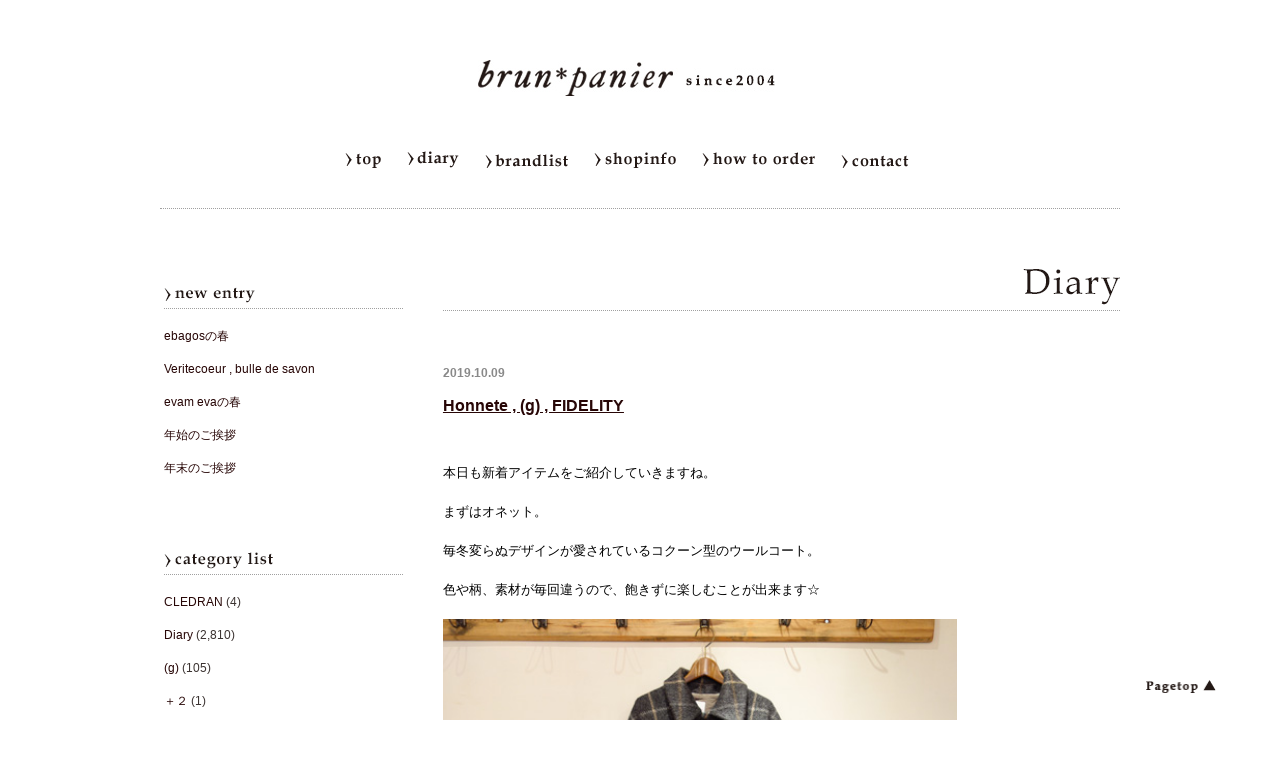

--- FILE ---
content_type: text/html; charset=UTF-8
request_url: https://brunpanier.com/diary/honnete/
body_size: 63469
content:
<!DOCTYPE html>
<html lang="ja">

<head>
  <!-- Google tag (gtag.js) -->
    <script async src="https://www.googletagmanager.com/gtag/js?id=G-21CF905VN9"></script>
  <script>
    window.dataLayer = window.dataLayer || [];

    function gtag() {
      dataLayer.push(arguments);
    }
    gtag('js', new Date());

    gtag('config', 'G-21CF905VN9');
    gtag('config', 'UA-61255712-1');
  </script>  <!-- Google Anarytics End -->
  <meta charset="UTF-8">
  <meta content="IE=edge" http-equiv="X-UA-Compatible" />
  <meta name="viewport" content="width=device-width, user-scalable=yes, maximum-scale=1.0, minimum-scale=1.0">
  <meta name="format-detection" content="telephone=no,email=no,address=no" />
  <meta http-equiv="x-dns-prefetch-control" content="on">

  <meta name="Author" content="長野県上田市-ブランパニエ-" />
  <meta name="Keywords" content="上田市,上田,洋服,ファッション,evam eva,TOUJOURS,GASA*,Native Village,ANTIPAST,Veritecoeur,nest Robe,ARMEN,maison de soil,SOIL,hands of creation,Honnete,Traditional Weatherwear,bulle de savon,caqu,DEEP BLUE,JAMIESON'S,JOHN TULLOCH,MBL,HIGHLAND2000,MILLER,days,nini,Ballerina Pink,MARCOMONDE,Hoffmann,GOODWEAR,ebagos,la fleur,tamas,m.soeur,repetto,E.PORSELLI,mature ha,chausser,MUKAVA,DANSK,CROWN,HUNTER,JEFFREY CAMPBELL,MINNETONKA " />
  <meta name="copyright" content="長野県上田市-ブランパニエ-" />
    <!-- style -->
  <link rel="stylesheet" href="https://brunpanier.com/cms/wp-content/themes/brunpanier_themes/common/css/swiper-bundle.min.css" media="all" />
  <link rel="stylesheet" href="https://brunpanier.com/cms/wp-content/themes/brunpanier_themes/common/css/common2025.css?20260116-0410" media="all" />
      <link rel="stylesheet" href="https://brunpanier.com/cms/wp-content/themes/brunpanier_themes/common/css/post-style.css" media="all" />
    <!-- WP head -->
  
	<!-- This site is optimized with the Yoast SEO plugin v14.7 - https://yoast.com/wordpress/plugins/seo/ -->
	<title>Honnete 一覧 | 長野県上田市-ブランパニエ</title>
	<meta name="description" content="長野県上田市の洋服店ブランパニエ（brun*panier）" />
	<meta name="robots" content="index, follow" />
	<meta name="googlebot" content="index, follow, max-snippet:-1, max-image-preview:large, max-video-preview:-1" />
	<meta name="bingbot" content="index, follow, max-snippet:-1, max-image-preview:large, max-video-preview:-1" />
	<link rel="canonical" href="http://brunpanier.com/diary/honnete/" />
	<link rel="next" href="http://brunpanier.com/diary/honnete/page/2/" />
	<meta property="og:locale" content="ja_JP" />
	<meta property="og:type" content="article" />
	<meta property="og:title" content="Honnete 一覧 | 長野県上田市-ブランパニエ" />
	<meta property="og:description" content="長野県上田市の洋服店ブランパニエ（brun*panier）" />
	<meta property="og:url" content="http://brunpanier.com/diary/honnete/" />
	<meta property="og:site_name" content="長野県上田市-ブランパニエ" />
	<meta name="twitter:card" content="summary_large_image" />
	<script type="application/ld+json" class="yoast-schema-graph">{"@context":"https://schema.org","@graph":[{"@type":"WebSite","@id":"https://brunpanier.com/#website","url":"https://brunpanier.com/","name":"\u9577\u91ce\u770c\u4e0a\u7530\u5e02-\u30d6\u30e9\u30f3\u30d1\u30cb\u30a8","description":"\u9577\u91ce\u770c\u4e0a\u7530\u5e02\u306e\u6d0b\u670d\u5e97\u30d6\u30e9\u30f3\u30d1\u30cb\u30a8\uff08brun*panier\uff09","potentialAction":[{"@type":"SearchAction","target":"https://brunpanier.com/?s={search_term_string}","query-input":"required name=search_term_string"}],"inLanguage":"ja"},{"@type":"CollectionPage","@id":"http://brunpanier.com/diary/honnete/#webpage","url":"http://brunpanier.com/diary/honnete/","name":"Honnete \u4e00\u89a7 | \u9577\u91ce\u770c\u4e0a\u7530\u5e02-\u30d6\u30e9\u30f3\u30d1\u30cb\u30a8","isPartOf":{"@id":"https://brunpanier.com/#website"},"description":"\u9577\u91ce\u770c\u4e0a\u7530\u5e02\u306e\u6d0b\u670d\u5e97\u30d6\u30e9\u30f3\u30d1\u30cb\u30a8\uff08brun*panier\uff09","inLanguage":"ja"}]}</script>
	<!-- / Yoast SEO plugin. -->


<link rel='dns-prefetch' href='//s.w.org' />
<style type="text/css">
/* PCで電話番号リンクを無効に */
a[href*="tel:"] {
	pointer-events: none;
	cursor: default;
	text-decoration: none;
}
</style>
  <!-- favicon -->
  <!--<link rel="icon" href="/favicon.ico">
<link rel="shortcut icon" href="/favicon.ico" type="image/x-icon">
<link rel="apple-touch-icon" type="image/png" href="https://brunpanier.com/cms/wp-content/themes/brunpanier_themes/common/img/favicons/apple-touch-icon-180x180.png">
<link rel="icon" type="image/png" href="https://brunpanier.com/cms/wp-content/themes/brunpanier_themes/common/img/favicons/icon-192x192.png">-->
</head>
<body id="diary" class="archive category category-honnete category-54 sub post">

  <!-- /Begin header -->
  <header id="header">
  <h1 class="main-logo"><a href="https://brunpanier.com/">
      <img src="https://brunpanier.com/cms/wp-content/themes/brunpanier_themes/common/img/h1_logoB.jpg" alt="brun*panier">
    </a></h1>
  <!-- hamburger -->
  <button type="button" id="js-nav-toggle" class="nav-toggle" aria-label="メニュー開閉ボタン">
    <span class="nav-toggle-icon">
      <span class="toggle-line"></span>
      <span class="toggle-line"></span>
      <span class="toggle-line"></span>
    </span>
    <span class="nav-toggle-text">menu</span>
  </button>
  <nav id="js-gnav" class="gnav">
    <div class="nav-inner">
      <ul id="gnavi" class="nav-menu">
        <li class="nav-menu-item"><a href="https://brunpanier.com/"><img src="https://brunpanier.com/cms/wp-content/themes/brunpanier_themes/common/img/gnavi_01.gif" alt="ブランパニエのtop"></a></li>
        <li class="nav-menu-item"><a href="https://brunpanier.com/diary/"><img src="https://brunpanier.com/cms/wp-content/themes/brunpanier_themes/common/img/gnavi_02.gif" alt="ブランパニエのdiary"></a></li>
        <li class="nav-menu-item"><a href="https://brunpanier.com/brandlist/"><img src="https://brunpanier.com/cms/wp-content/themes/brunpanier_themes/common/img/gnavi_03.gif" alt="ブランパニエのbrandlist"></a></li>
        <li class="nav-menu-item"><a href="https://brunpanier.com/shopinfo/"><img src="https://brunpanier.com/cms/wp-content/themes/brunpanier_themes/common/img/gnavi_04.gif" alt="ブランパニエのshopinfo"></a></li>
        <li class="nav-menu-item"><a href="https://brunpanier.com/howtoorder/">
            <img src="https://brunpanier.com/cms/wp-content/themes/brunpanier_themes/common/img/gnavi_05.gif" alt="ブランパニエのhow to order"></a></li>
        <li class="nav-menu-item"><a href="mailto:info@brunpanier.com?subject=ホームページからのお問い合わせ"><img src="https://brunpanier.com/cms/wp-content/themes/brunpanier_themes/common/img/gnavi_06.gif" alt="contact"></a></li>
      </ul>
    </div>
  </nav>
</header>  <!-- //End header -->
  <main id="js-main" class="content">
    <div id="content" class="clearfix">

      <div id="js-fixNav" class="left sidebar">
        <button id="js-sideTrigger" class="side-toggle">
  <span class="off">ブランド別・<br>月別アーカイブ</span>
  <span class="on">CLOSE</span>
</button>
<div class="side-inner">
  <div class="side-item">
    <h3><img src="https://brunpanier.com/cms/wp-content/themes/brunpanier_themes/common/img/h3_newentry.gif" alt="new entry" /></h3>
    <div class="newentry">
      <!-- テンプレートファイル  -->
              <ul class="diary">
          		<li id="recent-posts-3" class="widget widget_recent_entries">				<ul>
											<li>
					<a href="https://brunpanier.com/diary/ebagos%e3%81%ae%e6%98%a5-2/">ebagosの春</a>
									</li>
											<li>
					<a href="https://brunpanier.com/diary/veritecoeur-bulle-de-savon-2/">Veritecoeur , bulle de savon</a>
									</li>
											<li>
					<a href="https://brunpanier.com/diary/evam-eva%e3%81%ae%e6%98%a5-2/">evam evaの春</a>
									</li>
											<li>
					<a href="https://brunpanier.com/diary/%e5%b9%b4%e5%a7%8b%e3%81%ae%e3%81%94%e6%8c%a8%e6%8b%b6-2/">年始のご挨拶</a>
									</li>
											<li>
					<a href="https://brunpanier.com/diary/%e5%b9%b4%e6%9c%ab%e3%81%ae%e3%81%94%e6%8c%a8%e6%8b%b6-5/">年末のご挨拶</a>
									</li>
					</ul>
		</li>
        </ul>
          </div>
  </div>

  <div class="side-item">
    <h3 class=""><img src="https://brunpanier.com/cms/wp-content/themes/brunpanier_themes/common/img/h3_categorylist.gif" alt="categorylist" /></h3>
    <div class="categorylist">
              <ul class="diary">
          <li id="categories-3" class="widget widget_categories">		<ul>
				<li class="cat-item cat-item-140"><a href="https://brunpanier.com/cledran/">CLEDRAN</a> (4)
</li>
	<li class="cat-item cat-item-3 current-cat-parent current-cat-ancestor"><a href="https://brunpanier.com/diary/">Diary</a> (2,810)
<ul class='children'>
	<li class="cat-item cat-item-97"><a href="https://brunpanier.com/diary/g/">(g)</a> (105)
</li>
	<li class="cat-item cat-item-36"><a href="https://brunpanier.com/diary/cat49/">＋２</a> (1)
</li>
	<li class="cat-item cat-item-79"><a href="https://brunpanier.com/diary/agitations-diary/">Agitation&#039;s Diary</a> (6)
</li>
	<li class="cat-item cat-item-99"><a href="https://brunpanier.com/diary/annak/">ANNAK</a> (2)
</li>
	<li class="cat-item cat-item-40"><a href="https://brunpanier.com/diary/antipast/">ANTIPAST</a> (97)
</li>
	<li class="cat-item cat-item-119"><a href="https://brunpanier.com/diary/arcopedico/">ARCOPEDICO</a> (5)
</li>
	<li class="cat-item cat-item-20"><a href="https://brunpanier.com/diary/armen/">ARMEN</a> (150)
</li>
	<li class="cat-item cat-item-17"><a href="https://brunpanier.com/diary/assiette/">assiette</a> (1)
</li>
	<li class="cat-item cat-item-53"><a href="https://brunpanier.com/diary/ballerina-pink/">Ballerina Pink</a> (35)
</li>
	<li class="cat-item cat-item-70"><a href="https://brunpanier.com/diary/bennette-lane-shirts/">Bennette Lane Shirts</a> (1)
</li>
	<li class="cat-item cat-item-106"><a href="https://brunpanier.com/diary/bertuchi/">bertuchi</a> (1)
</li>
	<li class="cat-item cat-item-146"><a href="https://brunpanier.com/diary/bring/">BRING</a> (3)
</li>
	<li class="cat-item cat-item-65"><a href="https://brunpanier.com/diary/brocante/">Brocante</a> (16)
</li>
	<li class="cat-item cat-item-13"><a href="https://brunpanier.com/diary/bulle-de-savon/">bulle de savon</a> (264)
</li>
	<li class="cat-item cat-item-120"><a href="https://brunpanier.com/diary/c-h-bassco/">C.H.BASS&amp;CO.</a> (1)
</li>
	<li class="cat-item cat-item-63"><a href="https://brunpanier.com/diary/calimar/">CALIMAR</a> (6)
</li>
	<li class="cat-item cat-item-24"><a href="https://brunpanier.com/diary/caqu/">caqu</a> (179)
</li>
	<li class="cat-item cat-item-110"><a href="https://brunpanier.com/diary/catworth/">CATWORTH</a> (4)
</li>
	<li class="cat-item cat-item-27"><a href="https://brunpanier.com/diary/chausser/">chausser</a> (7)
</li>
	<li class="cat-item cat-item-52"><a href="https://brunpanier.com/diary/child-woman/">CHILD WOMAN</a> (23)
</li>
	<li class="cat-item cat-item-154"><a href="https://brunpanier.com/diary/ci-va/">CI-VA</a> (1)
</li>
	<li class="cat-item cat-item-95"><a href="https://brunpanier.com/diary/ciel-dete/">ciel d&#039;ete</a> (3)
</li>
	<li class="cat-item cat-item-47"><a href="https://brunpanier.com/diary/crown/">CROWN</a> (17)
</li>
	<li class="cat-item cat-item-37"><a href="https://brunpanier.com/diary/dansko/">DANSKO</a> (25)
</li>
	<li class="cat-item cat-item-60"><a href="https://brunpanier.com/diary/days/">DAYS</a> (46)
</li>
	<li class="cat-item cat-item-29"><a href="https://brunpanier.com/diary/deep-blue/">DEEP BLUE</a> (111)
</li>
	<li class="cat-item cat-item-103"><a href="https://brunpanier.com/diary/desampedro/">desampedro</a> (1)
</li>
	<li class="cat-item cat-item-105"><a href="https://brunpanier.com/diary/dragon/">dragon</a> (2)
</li>
	<li class="cat-item cat-item-26"><a href="https://brunpanier.com/diary/e-porselli/">E.PORSELLI</a> (17)
</li>
	<li class="cat-item cat-item-5"><a href="https://brunpanier.com/diary/ebagos/">ebagos</a> (425)
</li>
	<li class="cat-item cat-item-4"><a href="https://brunpanier.com/diary/ebony-ivory/">ebony ivory</a> (18)
</li>
	<li class="cat-item cat-item-147"><a href="https://brunpanier.com/diary/eder/">Eder</a> (3)
</li>
	<li class="cat-item cat-item-55"><a href="https://brunpanier.com/diary/eka/">eka</a> (1)
</li>
	<li class="cat-item cat-item-86"><a href="https://brunpanier.com/diary/ellebi/">ELLEBI</a> (1)
</li>
	<li class="cat-item cat-item-155"><a href="https://brunpanier.com/diary/emu/">EMU</a> (1)
</li>
	<li class="cat-item cat-item-156"><a href="https://brunpanier.com/diary/eteka/">ETEKA</a> (4)
</li>
	<li class="cat-item cat-item-6"><a href="https://brunpanier.com/diary/evam-eva/">evam eva</a> (330)
</li>
	<li class="cat-item cat-item-76"><a href="https://brunpanier.com/diary/fabio-rusconi/">FABIO RUSCONI</a> (4)
</li>
	<li class="cat-item cat-item-28"><a href="https://brunpanier.com/diary/factory/">FACTORY</a> (9)
</li>
	<li class="cat-item cat-item-80"><a href="https://brunpanier.com/diary/fidelity/">FIDELITY</a> (14)
</li>
	<li class="cat-item cat-item-142"><a href="https://brunpanier.com/diary/for/">FOR</a> (1)
</li>
	<li class="cat-item cat-item-124"><a href="https://brunpanier.com/diary/french-bull/">French Bull</a> (38)
</li>
	<li class="cat-item cat-item-67"><a href="https://brunpanier.com/diary/gaimo/">gaimo</a> (1)
</li>
	<li class="cat-item cat-item-11"><a href="https://brunpanier.com/diary/gasa/">gasa*</a> (77)
</li>
	<li class="cat-item cat-item-98"><a href="https://brunpanier.com/diary/gauze/">Gauze#</a> (238)
</li>
	<li class="cat-item cat-item-100"><a href="https://brunpanier.com/diary/glacon/">Glacon</a> (1)
</li>
	<li class="cat-item cat-item-94"><a href="https://brunpanier.com/diary/glen-gordon/">GLEN GORDON</a> (7)
</li>
	<li class="cat-item cat-item-82"><a href="https://brunpanier.com/diary/good-on/">Good On</a> (8)
</li>
	<li class="cat-item cat-item-85"><a href="https://brunpanier.com/diary/goodwear/">GOODWEAR</a> (17)
</li>
	<li class="cat-item cat-item-72"><a href="https://brunpanier.com/diary/grammatico/">GRAMMATICO</a> (2)
</li>
	<li class="cat-item cat-item-62"><a href="https://brunpanier.com/diary/guardant/">guardant</a> (45)
</li>
	<li class="cat-item cat-item-19"><a href="https://brunpanier.com/diary/hands-of-creation/">hands of creation</a> (565)
</li>
	<li class="cat-item cat-item-81"><a href="https://brunpanier.com/diary/harmonie/">harmonie</a> (261)
</li>
	<li class="cat-item cat-item-32"><a href="https://brunpanier.com/diary/haupia/">haupia</a> (5)
</li>
	<li class="cat-item cat-item-116"><a href="https://brunpanier.com/diary/hellolulu/">hellolulu</a> (6)
</li>
	<li class="cat-item cat-item-43"><a href="https://brunpanier.com/diary/highland2000/">HIGHLAND2000</a> (2)
</li>
	<li class="cat-item cat-item-46"><a href="https://brunpanier.com/diary/hoffmann/">Hoffmann</a> (61)
</li>
	<li class="cat-item cat-item-54 current-cat"><a aria-current="page" href="https://brunpanier.com/diary/honnete/">Honnete</a> (27)
</li>
	<li class="cat-item cat-item-91"><a href="https://brunpanier.com/diary/hts/">HTS</a> (28)
</li>
	<li class="cat-item cat-item-48"><a href="https://brunpanier.com/diary/hunter/">HUNTER</a> (1)
</li>
	<li class="cat-item cat-item-59"><a href="https://brunpanier.com/diary/island-slipper/">ISLAND SLIPPER</a> (2)
</li>
	<li class="cat-item cat-item-113"><a href="https://brunpanier.com/diary/italguanto/">Italguanto</a> (2)
</li>
	<li class="cat-item cat-item-144"><a href="https://brunpanier.com/diary/james-charlotte/">James Charlotte</a> (1)
</li>
	<li class="cat-item cat-item-41"><a href="https://brunpanier.com/diary/jamiesons/">JAMIESON&#039;S</a> (6)
</li>
	<li class="cat-item cat-item-38"><a href="https://brunpanier.com/diary/jeffrey-campbell/">JEFFREY CAMPBELL</a> (5)
</li>
	<li class="cat-item cat-item-101"><a href="https://brunpanier.com/diary/john-scott/">JOHN SCOTT</a> (9)
</li>
	<li class="cat-item cat-item-75"><a href="https://brunpanier.com/diary/john-smedley/">JOHN SMEDLEY</a> (3)
</li>
	<li class="cat-item cat-item-39"><a href="https://brunpanier.com/diary/john-tulloch/">JOHN TULLOCH</a> (3)
</li>
	<li class="cat-item cat-item-93"><a href="https://brunpanier.com/diary/kanata/">KANATA</a> (1)
</li>
	<li class="cat-item cat-item-141"><a href="https://brunpanier.com/diary/kelen/">KELEN</a> (7)
</li>
	<li class="cat-item cat-item-71"><a href="https://brunpanier.com/diary/kmb/">KMB</a> (1)
</li>
	<li class="cat-item cat-item-25"><a href="https://brunpanier.com/diary/la-fleur/">la fleur</a> (25)
</li>
	<li class="cat-item cat-item-111"><a href="https://brunpanier.com/diary/labo-ratory/">Labo ratory</a> (74)
</li>
	<li class="cat-item cat-item-145"><a href="https://brunpanier.com/diary/lapuan-kankurit/">LAPUAN KANKURIT</a> (2)
</li>
	<li class="cat-item cat-item-109"><a href="https://brunpanier.com/diary/lene-non-finito/">Lene non finito</a> (3)
</li>
	<li class="cat-item cat-item-73"><a href="https://brunpanier.com/diary/london-tradition/">London Tradition</a> (2)
</li>
	<li class="cat-item cat-item-56"><a href="https://brunpanier.com/diary/m-b-l/">M.B.L</a> (5)
</li>
	<li class="cat-item cat-item-30"><a href="https://brunpanier.com/diary/m-soeur/">m.soeur</a> (12)
</li>
	<li class="cat-item cat-item-159"><a href="https://brunpanier.com/diary/macarena/">MACARENA</a> (1)
</li>
	<li class="cat-item cat-item-21"><a href="https://brunpanier.com/diary/maison-de-soil/">MAISON DE SOIL</a> (134)
</li>
	<li class="cat-item cat-item-87"><a href="https://brunpanier.com/diary/marble-sud/">marble SUD</a> (5)
</li>
	<li class="cat-item cat-item-14"><a href="https://brunpanier.com/diary/marcomonde/">MARCOMONDE</a> (12)
</li>
	<li class="cat-item cat-item-57"><a href="https://brunpanier.com/diary/mature-ha/">mature ha.</a> (30)
</li>
	<li class="cat-item cat-item-153"><a href="https://brunpanier.com/diary/miffew/">miffew</a> (4)
</li>
	<li class="cat-item cat-item-68"><a href="https://brunpanier.com/diary/milhoil/">MILHOIL</a> (5)
</li>
	<li class="cat-item cat-item-61"><a href="https://brunpanier.com/diary/miller/">MILLER</a> (7)
</li>
	<li class="cat-item cat-item-115"><a href="https://brunpanier.com/diary/mimi/">Mimi</a> (1)
</li>
	<li class="cat-item cat-item-49"><a href="https://brunpanier.com/diary/minnetonka/">MINNETONKA</a> (15)
</li>
	<li class="cat-item cat-item-45"><a href="https://brunpanier.com/diary/miusa/">miusa</a> (3)
</li>
	<li class="cat-item cat-item-7"><a href="https://brunpanier.com/diary/mukava/">MUKAVA</a> (6)
</li>
	<li class="cat-item cat-item-160"><a href="https://brunpanier.com/diary/nanga/">NANGA</a> (1)
</li>
	<li class="cat-item cat-item-64"><a href="https://brunpanier.com/diary/native-village/">Native Village</a> (20)
</li>
	<li class="cat-item cat-item-10"><a href="https://brunpanier.com/diary/nest-robe/">nest Robe</a> (93)
</li>
	<li class="cat-item cat-item-35"><a href="https://brunpanier.com/diary/nini/">nini</a> (24)
</li>
	<li class="cat-item cat-item-117"><a href="https://brunpanier.com/diary/noro/">NORO</a> (1)
</li>
	<li class="cat-item cat-item-74"><a href="https://brunpanier.com/diary/oneil-of-dublin/">O&#039;NEIL OF DUBLIN</a> (14)
</li>
	<li class="cat-item cat-item-88"><a href="https://brunpanier.com/diary/officine-creative/">OFFICINE CREATIVE</a> (3)
</li>
	<li class="cat-item cat-item-157"><a href="https://brunpanier.com/diary/on/">On</a> (1)
</li>
	<li class="cat-item cat-item-112"><a href="https://brunpanier.com/diary/oofos/">OOFOS</a> (16)
</li>
	<li class="cat-item cat-item-8"><a href="https://brunpanier.com/diary/others/">Others</a> (40)
</li>
	<li class="cat-item cat-item-123"><a href="https://brunpanier.com/diary/p-h-designs/">P.H.DESIGNS</a> (1)
</li>
	<li class="cat-item cat-item-152"><a href="https://brunpanier.com/diary/patrick/">PATRICK</a> (1)
</li>
	<li class="cat-item cat-item-102"><a href="https://brunpanier.com/diary/pertini/">Pertini</a> (3)
</li>
	<li class="cat-item cat-item-9"><a href="https://brunpanier.com/diary/peu-pres/">peu pres</a> (5)
</li>
	<li class="cat-item cat-item-83"><a href="https://brunpanier.com/diary/pons/">PONS</a> (1)
</li>
	<li class="cat-item cat-item-31"><a href="https://brunpanier.com/diary/porter-des-boutons/">Porter des boutons</a> (2)
</li>
	<li class="cat-item cat-item-18"><a href="https://brunpanier.com/diary/pretty-ballerinas/">Pretty Ballerinas</a> (4)
</li>
	<li class="cat-item cat-item-78"><a href="https://brunpanier.com/diary/pub/">pub</a> (1)
</li>
	<li class="cat-item cat-item-66"><a href="https://brunpanier.com/diary/punto-pigro/">PUNTO PIGRO</a> (9)
</li>
	<li class="cat-item cat-item-143"><a href="https://brunpanier.com/diary/quality-gunslips/">QUALITY GUNSLIPS</a> (3)
</li>
	<li class="cat-item cat-item-15"><a href="https://brunpanier.com/diary/repetto/">repetto</a> (38)
</li>
	<li class="cat-item cat-item-107"><a href="https://brunpanier.com/diary/reve-dun-jour/">REVE D&#039;UN JOUR</a> (1)
</li>
	<li class="cat-item cat-item-150"><a href="https://brunpanier.com/diary/robe-de-peau/">ROBE de PEAU</a> (3)
</li>
	<li class="cat-item cat-item-84"><a href="https://brunpanier.com/diary/robita/">robita</a> (13)
</li>
	<li class="cat-item cat-item-89"><a href="https://brunpanier.com/diary/sanders/">SANDERS</a> (1)
</li>
	<li class="cat-item cat-item-34"><a href="https://brunpanier.com/diary/saya/">SAYA</a> (2)
</li>
	<li class="cat-item cat-item-158"><a href="https://brunpanier.com/diary/sciuscia/">Sciuscia</a> (1)
</li>
	<li class="cat-item cat-item-151"><a href="https://brunpanier.com/diary/shaka/">SHAKA</a> (3)
</li>
	<li class="cat-item cat-item-69"><a href="https://brunpanier.com/diary/shausser/">shausser</a> (1)
</li>
	<li class="cat-item cat-item-23"><a href="https://brunpanier.com/diary/si-si-si/">si-si-si</a> (10)
</li>
	<li class="cat-item cat-item-96"><a href="https://brunpanier.com/diary/silver-concho/">SILVER CONCHO</a> (2)
</li>
	<li class="cat-item cat-item-42"><a href="https://brunpanier.com/diary/soil/">SOIL</a> (84)
</li>
	<li class="cat-item cat-item-90"><a href="https://brunpanier.com/diary/spring-court/">spring court</a> (1)
</li>
	<li class="cat-item cat-item-44"><a href="https://brunpanier.com/diary/tamas/">tamas</a> (66)
</li>
	<li class="cat-item cat-item-122"><a href="https://brunpanier.com/diary/the-loft-labo/">THE LOFT LABO</a> (16)
</li>
	<li class="cat-item cat-item-114"><a href="https://brunpanier.com/diary/tools/">TOOLS</a> (9)
</li>
	<li class="cat-item cat-item-22"><a href="https://brunpanier.com/diary/toujours/">TOUJOURS</a> (144)
</li>
	<li class="cat-item cat-item-50"><a href="https://brunpanier.com/diary/traditional-weatherwear/">Traditional Weatherwear</a> (7)
</li>
	<li class="cat-item cat-item-92"><a href="https://brunpanier.com/diary/trickers/">Tricker&#039;s</a> (2)
</li>
	<li class="cat-item cat-item-121"><a href="https://brunpanier.com/diary/tweedmill/">TWEEDMILL</a> (2)
</li>
	<li class="cat-item cat-item-16"><a href="https://brunpanier.com/diary/universal-tissu/">UNIVERSAL TISSU</a> (5)
</li>
	<li class="cat-item cat-item-148"><a href="https://brunpanier.com/diary/vas-y-lentement/">Vas-y Lentement</a> (3)
</li>
	<li class="cat-item cat-item-12"><a href="https://brunpanier.com/diary/veritecoeur/">Veritecoeur</a> (468)
</li>
	<li class="cat-item cat-item-118"><a href="https://brunpanier.com/diary/violadoro/">VIOLAd&#039;ORO</a> (11)
</li>
	<li class="cat-item cat-item-104"><a href="https://brunpanier.com/diary/westwood-outfitters/">WESTWOOD OUTFITTERS</a> (1)
</li>
	<li class="cat-item cat-item-108"><a href="https://brunpanier.com/diary/william-lookie/">WILLIAM LOOKIE</a> (2)
</li>
	<li class="cat-item cat-item-77"><a href="https://brunpanier.com/diary/yarmo/">yarmo</a> (12)
</li>
	<li class="cat-item cat-item-58"><a href="https://brunpanier.com/diary/yuni/">yuni</a> (105)
</li>
	<li class="cat-item cat-item-51"><a href="https://brunpanier.com/diary/cat64/">インポート</a> (30)
</li>
	<li class="cat-item cat-item-149"><a href="https://brunpanier.com/diary/%e3%81%8a%e7%9f%a5%e3%82%89%e3%81%9b/">お知らせ</a> (87)
</li>
	<li class="cat-item cat-item-33"><a href="https://brunpanier.com/diary/cat41/">スペースクラフト</a> (3)
</li>
</ul>
</li>
	<li class="cat-item cat-item-2"><a href="https://brunpanier.com/news/">News</a> (2,904)
</li>
		</ul>
			</li>
        </ul>
          </div>
  </div>

  <div class="side-item">
    <h3><img src="https://brunpanier.com/cms/wp-content/themes/brunpanier_themes/common/img/h3_archivelist.gif" alt="archivelist" /></h3>
    <div class="categorylist">
              <ul class="diary">
          <li id="archives-4" class="widget widget_archive">		<label class="screen-reader-text" for="archives-dropdown-4"></label>
		<select id="archives-dropdown-4" name="archive-dropdown">
			
			<option value="">月を選択</option>
				<option value='https://brunpanier.com/2026/01/'> 2026年1月 &nbsp;(4)</option>
	<option value='https://brunpanier.com/2025/12/'> 2025年12月 &nbsp;(12)</option>
	<option value='https://brunpanier.com/2025/11/'> 2025年11月 &nbsp;(15)</option>
	<option value='https://brunpanier.com/2025/10/'> 2025年10月 &nbsp;(19)</option>
	<option value='https://brunpanier.com/2025/09/'> 2025年9月 &nbsp;(17)</option>
	<option value='https://brunpanier.com/2025/08/'> 2025年8月 &nbsp;(16)</option>
	<option value='https://brunpanier.com/2025/07/'> 2025年7月 &nbsp;(14)</option>
	<option value='https://brunpanier.com/2025/06/'> 2025年6月 &nbsp;(17)</option>
	<option value='https://brunpanier.com/2025/05/'> 2025年5月 &nbsp;(16)</option>
	<option value='https://brunpanier.com/2025/04/'> 2025年4月 &nbsp;(18)</option>
	<option value='https://brunpanier.com/2025/03/'> 2025年3月 &nbsp;(20)</option>
	<option value='https://brunpanier.com/2025/02/'> 2025年2月 &nbsp;(12)</option>
	<option value='https://brunpanier.com/2025/01/'> 2025年1月 &nbsp;(12)</option>
	<option value='https://brunpanier.com/2024/12/'> 2024年12月 &nbsp;(11)</option>
	<option value='https://brunpanier.com/2024/11/'> 2024年11月 &nbsp;(14)</option>
	<option value='https://brunpanier.com/2024/10/'> 2024年10月 &nbsp;(17)</option>
	<option value='https://brunpanier.com/2024/09/'> 2024年9月 &nbsp;(18)</option>
	<option value='https://brunpanier.com/2024/08/'> 2024年8月 &nbsp;(17)</option>
	<option value='https://brunpanier.com/2024/07/'> 2024年7月 &nbsp;(18)</option>
	<option value='https://brunpanier.com/2024/06/'> 2024年6月 &nbsp;(13)</option>
	<option value='https://brunpanier.com/2024/05/'> 2024年5月 &nbsp;(14)</option>
	<option value='https://brunpanier.com/2024/04/'> 2024年4月 &nbsp;(17)</option>
	<option value='https://brunpanier.com/2024/03/'> 2024年3月 &nbsp;(20)</option>
	<option value='https://brunpanier.com/2024/02/'> 2024年2月 &nbsp;(16)</option>
	<option value='https://brunpanier.com/2024/01/'> 2024年1月 &nbsp;(14)</option>
	<option value='https://brunpanier.com/2023/12/'> 2023年12月 &nbsp;(14)</option>
	<option value='https://brunpanier.com/2023/11/'> 2023年11月 &nbsp;(13)</option>
	<option value='https://brunpanier.com/2023/10/'> 2023年10月 &nbsp;(18)</option>
	<option value='https://brunpanier.com/2023/09/'> 2023年9月 &nbsp;(23)</option>
	<option value='https://brunpanier.com/2023/08/'> 2023年8月 &nbsp;(19)</option>
	<option value='https://brunpanier.com/2023/07/'> 2023年7月 &nbsp;(16)</option>
	<option value='https://brunpanier.com/2023/06/'> 2023年6月 &nbsp;(17)</option>
	<option value='https://brunpanier.com/2023/05/'> 2023年5月 &nbsp;(15)</option>
	<option value='https://brunpanier.com/2023/04/'> 2023年4月 &nbsp;(19)</option>
	<option value='https://brunpanier.com/2023/03/'> 2023年3月 &nbsp;(22)</option>
	<option value='https://brunpanier.com/2023/02/'> 2023年2月 &nbsp;(17)</option>
	<option value='https://brunpanier.com/2023/01/'> 2023年1月 &nbsp;(15)</option>
	<option value='https://brunpanier.com/2022/12/'> 2022年12月 &nbsp;(13)</option>
	<option value='https://brunpanier.com/2022/11/'> 2022年11月 &nbsp;(13)</option>
	<option value='https://brunpanier.com/2022/10/'> 2022年10月 &nbsp;(18)</option>
	<option value='https://brunpanier.com/2022/09/'> 2022年9月 &nbsp;(19)</option>
	<option value='https://brunpanier.com/2022/08/'> 2022年8月 &nbsp;(15)</option>
	<option value='https://brunpanier.com/2022/07/'> 2022年7月 &nbsp;(16)</option>
	<option value='https://brunpanier.com/2022/06/'> 2022年6月 &nbsp;(14)</option>
	<option value='https://brunpanier.com/2022/05/'> 2022年5月 &nbsp;(13)</option>
	<option value='https://brunpanier.com/2022/04/'> 2022年4月 &nbsp;(18)</option>
	<option value='https://brunpanier.com/2022/03/'> 2022年3月 &nbsp;(22)</option>
	<option value='https://brunpanier.com/2022/02/'> 2022年2月 &nbsp;(16)</option>
	<option value='https://brunpanier.com/2022/01/'> 2022年1月 &nbsp;(14)</option>
	<option value='https://brunpanier.com/2021/12/'> 2021年12月 &nbsp;(14)</option>
	<option value='https://brunpanier.com/2021/11/'> 2021年11月 &nbsp;(16)</option>
	<option value='https://brunpanier.com/2021/10/'> 2021年10月 &nbsp;(21)</option>
	<option value='https://brunpanier.com/2021/09/'> 2021年9月 &nbsp;(26)</option>
	<option value='https://brunpanier.com/2021/08/'> 2021年8月 &nbsp;(19)</option>
	<option value='https://brunpanier.com/2021/07/'> 2021年7月 &nbsp;(19)</option>
	<option value='https://brunpanier.com/2021/06/'> 2021年6月 &nbsp;(17)</option>
	<option value='https://brunpanier.com/2021/05/'> 2021年5月 &nbsp;(14)</option>
	<option value='https://brunpanier.com/2021/04/'> 2021年4月 &nbsp;(21)</option>
	<option value='https://brunpanier.com/2021/03/'> 2021年3月 &nbsp;(25)</option>
	<option value='https://brunpanier.com/2021/02/'> 2021年2月 &nbsp;(19)</option>
	<option value='https://brunpanier.com/2021/01/'> 2021年1月 &nbsp;(16)</option>
	<option value='https://brunpanier.com/2020/12/'> 2020年12月 &nbsp;(18)</option>
	<option value='https://brunpanier.com/2020/11/'> 2020年11月 &nbsp;(17)</option>
	<option value='https://brunpanier.com/2020/10/'> 2020年10月 &nbsp;(25)</option>
	<option value='https://brunpanier.com/2020/09/'> 2020年9月 &nbsp;(22)</option>
	<option value='https://brunpanier.com/2020/08/'> 2020年8月 &nbsp;(21)</option>
	<option value='https://brunpanier.com/2020/07/'> 2020年7月 &nbsp;(19)</option>
	<option value='https://brunpanier.com/2020/06/'> 2020年6月 &nbsp;(17)</option>
	<option value='https://brunpanier.com/2020/05/'> 2020年5月 &nbsp;(22)</option>
	<option value='https://brunpanier.com/2020/04/'> 2020年4月 &nbsp;(22)</option>
	<option value='https://brunpanier.com/2020/03/'> 2020年3月 &nbsp;(20)</option>
	<option value='https://brunpanier.com/2020/02/'> 2020年2月 &nbsp;(15)</option>
	<option value='https://brunpanier.com/2020/01/'> 2020年1月 &nbsp;(16)</option>
	<option value='https://brunpanier.com/2019/12/'> 2019年12月 &nbsp;(16)</option>
	<option value='https://brunpanier.com/2019/11/'> 2019年11月 &nbsp;(20)</option>
	<option value='https://brunpanier.com/2019/10/'> 2019年10月 &nbsp;(22)</option>
	<option value='https://brunpanier.com/2019/09/'> 2019年9月 &nbsp;(17)</option>
	<option value='https://brunpanier.com/2019/08/'> 2019年8月 &nbsp;(15)</option>
	<option value='https://brunpanier.com/2019/07/'> 2019年7月 &nbsp;(16)</option>
	<option value='https://brunpanier.com/2019/06/'> 2019年6月 &nbsp;(17)</option>
	<option value='https://brunpanier.com/2019/05/'> 2019年5月 &nbsp;(16)</option>
	<option value='https://brunpanier.com/2019/04/'> 2019年4月 &nbsp;(17)</option>
	<option value='https://brunpanier.com/2019/03/'> 2019年3月 &nbsp;(19)</option>
	<option value='https://brunpanier.com/2019/02/'> 2019年2月 &nbsp;(18)</option>
	<option value='https://brunpanier.com/2019/01/'> 2019年1月 &nbsp;(18)</option>
	<option value='https://brunpanier.com/2018/12/'> 2018年12月 &nbsp;(17)</option>
	<option value='https://brunpanier.com/2018/11/'> 2018年11月 &nbsp;(18)</option>
	<option value='https://brunpanier.com/2018/10/'> 2018年10月 &nbsp;(21)</option>
	<option value='https://brunpanier.com/2018/09/'> 2018年9月 &nbsp;(21)</option>
	<option value='https://brunpanier.com/2018/08/'> 2018年8月 &nbsp;(18)</option>
	<option value='https://brunpanier.com/2018/07/'> 2018年7月 &nbsp;(18)</option>
	<option value='https://brunpanier.com/2018/06/'> 2018年6月 &nbsp;(15)</option>
	<option value='https://brunpanier.com/2018/05/'> 2018年5月 &nbsp;(16)</option>
	<option value='https://brunpanier.com/2018/04/'> 2018年4月 &nbsp;(22)</option>
	<option value='https://brunpanier.com/2018/03/'> 2018年3月 &nbsp;(25)</option>
	<option value='https://brunpanier.com/2018/02/'> 2018年2月 &nbsp;(17)</option>
	<option value='https://brunpanier.com/2018/01/'> 2018年1月 &nbsp;(19)</option>
	<option value='https://brunpanier.com/2017/12/'> 2017年12月 &nbsp;(16)</option>
	<option value='https://brunpanier.com/2017/11/'> 2017年11月 &nbsp;(17)</option>
	<option value='https://brunpanier.com/2017/10/'> 2017年10月 &nbsp;(16)</option>
	<option value='https://brunpanier.com/2017/09/'> 2017年9月 &nbsp;(17)</option>
	<option value='https://brunpanier.com/2017/08/'> 2017年8月 &nbsp;(15)</option>
	<option value='https://brunpanier.com/2017/07/'> 2017年7月 &nbsp;(15)</option>
	<option value='https://brunpanier.com/2017/06/'> 2017年6月 &nbsp;(14)</option>
	<option value='https://brunpanier.com/2017/05/'> 2017年5月 &nbsp;(15)</option>
	<option value='https://brunpanier.com/2017/04/'> 2017年4月 &nbsp;(20)</option>
	<option value='https://brunpanier.com/2017/03/'> 2017年3月 &nbsp;(13)</option>
	<option value='https://brunpanier.com/2017/02/'> 2017年2月 &nbsp;(18)</option>
	<option value='https://brunpanier.com/2017/01/'> 2017年1月 &nbsp;(14)</option>
	<option value='https://brunpanier.com/2016/12/'> 2016年12月 &nbsp;(16)</option>
	<option value='https://brunpanier.com/2016/11/'> 2016年11月 &nbsp;(17)</option>
	<option value='https://brunpanier.com/2016/10/'> 2016年10月 &nbsp;(22)</option>
	<option value='https://brunpanier.com/2016/09/'> 2016年9月 &nbsp;(20)</option>
	<option value='https://brunpanier.com/2016/08/'> 2016年8月 &nbsp;(17)</option>
	<option value='https://brunpanier.com/2016/07/'> 2016年7月 &nbsp;(20)</option>
	<option value='https://brunpanier.com/2016/06/'> 2016年6月 &nbsp;(19)</option>
	<option value='https://brunpanier.com/2016/05/'> 2016年5月 &nbsp;(19)</option>
	<option value='https://brunpanier.com/2016/04/'> 2016年4月 &nbsp;(20)</option>
	<option value='https://brunpanier.com/2016/03/'> 2016年3月 &nbsp;(22)</option>
	<option value='https://brunpanier.com/2016/02/'> 2016年2月 &nbsp;(21)</option>
	<option value='https://brunpanier.com/2016/01/'> 2016年1月 &nbsp;(17)</option>
	<option value='https://brunpanier.com/2015/12/'> 2015年12月 &nbsp;(19)</option>
	<option value='https://brunpanier.com/2015/11/'> 2015年11月 &nbsp;(16)</option>
	<option value='https://brunpanier.com/2015/10/'> 2015年10月 &nbsp;(22)</option>
	<option value='https://brunpanier.com/2015/09/'> 2015年9月 &nbsp;(21)</option>
	<option value='https://brunpanier.com/2015/08/'> 2015年8月 &nbsp;(18)</option>
	<option value='https://brunpanier.com/2015/07/'> 2015年7月 &nbsp;(18)</option>
	<option value='https://brunpanier.com/2015/06/'> 2015年6月 &nbsp;(16)</option>
	<option value='https://brunpanier.com/2015/05/'> 2015年5月 &nbsp;(23)</option>
	<option value='https://brunpanier.com/2015/04/'> 2015年4月 &nbsp;(22)</option>
	<option value='https://brunpanier.com/2015/03/'> 2015年3月 &nbsp;(23)</option>
	<option value='https://brunpanier.com/2015/02/'> 2015年2月 &nbsp;(17)</option>
	<option value='https://brunpanier.com/2015/01/'> 2015年1月 &nbsp;(19)</option>
	<option value='https://brunpanier.com/2014/12/'> 2014年12月 &nbsp;(19)</option>
	<option value='https://brunpanier.com/2014/11/'> 2014年11月 &nbsp;(15)</option>
	<option value='https://brunpanier.com/2014/10/'> 2014年10月 &nbsp;(24)</option>
	<option value='https://brunpanier.com/2014/09/'> 2014年9月 &nbsp;(18)</option>
	<option value='https://brunpanier.com/2014/08/'> 2014年8月 &nbsp;(20)</option>
	<option value='https://brunpanier.com/2014/07/'> 2014年7月 &nbsp;(21)</option>
	<option value='https://brunpanier.com/2014/06/'> 2014年6月 &nbsp;(16)</option>
	<option value='https://brunpanier.com/2014/05/'> 2014年5月 &nbsp;(21)</option>
	<option value='https://brunpanier.com/2014/04/'> 2014年4月 &nbsp;(19)</option>
	<option value='https://brunpanier.com/2014/03/'> 2014年3月 &nbsp;(21)</option>
	<option value='https://brunpanier.com/2014/02/'> 2014年2月 &nbsp;(19)</option>
	<option value='https://brunpanier.com/2014/01/'> 2014年1月 &nbsp;(15)</option>
	<option value='https://brunpanier.com/2013/12/'> 2013年12月 &nbsp;(16)</option>
	<option value='https://brunpanier.com/2013/11/'> 2013年11月 &nbsp;(15)</option>
	<option value='https://brunpanier.com/2013/10/'> 2013年10月 &nbsp;(18)</option>
	<option value='https://brunpanier.com/2013/09/'> 2013年9月 &nbsp;(18)</option>
	<option value='https://brunpanier.com/2013/08/'> 2013年8月 &nbsp;(19)</option>
	<option value='https://brunpanier.com/2013/07/'> 2013年7月 &nbsp;(16)</option>
	<option value='https://brunpanier.com/2013/06/'> 2013年6月 &nbsp;(14)</option>
	<option value='https://brunpanier.com/2013/05/'> 2013年5月 &nbsp;(18)</option>
	<option value='https://brunpanier.com/2013/04/'> 2013年4月 &nbsp;(17)</option>
	<option value='https://brunpanier.com/2013/03/'> 2013年3月 &nbsp;(22)</option>
	<option value='https://brunpanier.com/2013/02/'> 2013年2月 &nbsp;(19)</option>
	<option value='https://brunpanier.com/2013/01/'> 2013年1月 &nbsp;(18)</option>
	<option value='https://brunpanier.com/2012/12/'> 2012年12月 &nbsp;(17)</option>
	<option value='https://brunpanier.com/2012/11/'> 2012年11月 &nbsp;(19)</option>
	<option value='https://brunpanier.com/2012/10/'> 2012年10月 &nbsp;(18)</option>
	<option value='https://brunpanier.com/2012/09/'> 2012年9月 &nbsp;(18)</option>
	<option value='https://brunpanier.com/2012/08/'> 2012年8月 &nbsp;(17)</option>
	<option value='https://brunpanier.com/2012/07/'> 2012年7月 &nbsp;(19)</option>
	<option value='https://brunpanier.com/2012/06/'> 2012年6月 &nbsp;(13)</option>
	<option value='https://brunpanier.com/2012/05/'> 2012年5月 &nbsp;(17)</option>
	<option value='https://brunpanier.com/2012/04/'> 2012年4月 &nbsp;(19)</option>
	<option value='https://brunpanier.com/2012/03/'> 2012年3月 &nbsp;(25)</option>
	<option value='https://brunpanier.com/2012/02/'> 2012年2月 &nbsp;(12)</option>
	<option value='https://brunpanier.com/2012/01/'> 2012年1月 &nbsp;(15)</option>
	<option value='https://brunpanier.com/2011/12/'> 2011年12月 &nbsp;(8)</option>

		</select>

<script type="text/javascript">
/* <![CDATA[ */
(function() {
	var dropdown = document.getElementById( "archives-dropdown-4" );
	function onSelectChange() {
		if ( dropdown.options[ dropdown.selectedIndex ].value !== '' ) {
			document.location.href = this.options[ this.selectedIndex ].value;
		}
	}
	dropdown.onchange = onSelectChange;
})();
/* ]]> */
</script>

		</li>
        </ul>
          </div>
  </div>

</div>      </div><!-- /left -->

      <div class="right">
        <h2><img src="https://brunpanier.com/cms/wp-content/themes/brunpanier_themes/common/img/h2_diary.gif" alt="Diary" /></h2>
                    <div class="border02 clearfix"></div>
            <a id="3480" name="honnete_g_fidelity"></a>
            <div class="article clearfix">
              <div class="post-box">
                <p class="date">2019.10.09</p>
                <p class="title"><a href="https://brunpanier.com/news/honnete_g_fidelity/">Honnete , (g) , FIDELITY</a></p>
                                <div class="entry clearfix">
                  <p>本日も新着アイテムをご紹介していきますね。</p>
<div></div>
<div>まずはオネット。</div>
<div>毎冬変らぬデザインが愛されているコクーン型のウールコート。</div>
<div>色や柄、素材が毎回違うので、飽きずに楽しむことが出来ます☆</div>
<div></div>
<div><a href="/diaryimg/2019/10/09/DSC02966.jpg"><img alt="DSC02966.jpg" src="/diaryimg/assets_c/2019/10/DSC02966-thumb-514x424-45167.jpg" width="514" height="424" class="mt-image-none" style="" /></a></div>
<div></div>
<div><img alt="DSC02967.jpg" src="/diaryimg/2019/10/09/DSC02967.jpg" width="514" height="410" class="mt-image-none" style="" /></div>
<div></div>
<div>チャコールチェック♪</div>
<div></div>
<div><img alt="DSC02961.jpg" src="/diaryimg/2019/10/09/DSC02961.jpg" width="615" height="410" class="mt-image-none" style="" /></div>
<div></div>
<div><img alt="DSC02962.jpg" src="/diaryimg/2019/10/09/DSC02962.jpg" width="615" height="410" class="mt-image-none" style="" /></div>
<div></div>
<div><img alt="DSC02963.jpg" src="/diaryimg/2019/10/09/DSC02963.jpg" width="615" height="410" class="mt-image-none" style="" /></div>
<div></div>
<div><img alt="DSC02964.jpg" src="/diaryimg/2019/10/09/DSC02964.jpg" width="615" height="410" class="mt-image-none" style="" /></div>
<div></div>
<div>ゆったりシルエットながら、広がりのないデザインが大人っぽく落着き感があり</div>
<div>クラシカルでかわいいコート。</div>
<div>今冬のチャコールベースのチェック柄は、今までになく新鮮です。</div>
<div>ざっくりしたニットを着ていても、スルリとストレスなく着用で着ます。</div>
<div></div>
<div></div>
<div>ウールチェックコート（Honnete）¥６９０００+tax</div>
<div></div>
<div></div>
<div></div>
<div></div>
<div>グラムより、オススメのプルオーバーが入荷しました☆</div>
<div></div>
<div><img alt="DSC02974.jpg" src="/diaryimg/2019/10/09/DSC02974.jpg" width="615" height="373" class="mt-image-none" style="" /></div>
<div></div>
<div><img alt="DSC02975.jpg" src="/diaryimg/2019/10/09/DSC02975.jpg" width="615" height="362" class="mt-image-none" style="" /></div>
<div></div>
<div>グレージュ、ネイビー</div>
<div></div>
<div><img alt="DSC02970.jpg" src="/diaryimg/2019/10/09/DSC02970.jpg" width="615" height="410" class="mt-image-none" style="" /></div>
<div></div>
<div></div>
<div><img alt="DSC02971.jpg" src="/diaryimg/2019/10/09/DSC02971.jpg" width="615" height="410" class="mt-image-none" style="" /></div>
<div></div>
<div>両サイドにポケットがあります♪</div>
<div></div>
<div><img alt="DSC02972.jpg" src="/diaryimg/2019/10/09/DSC02972.jpg" width="615" height="410" class="mt-image-none" style="" /></div>
<div></div>
<div>幅広タイプです♪</div>
<div></div>
<div><a href="/diaryimg/2019/10/09/DSC02960.jpg"><img alt="DSC02960.jpg" src="/diaryimg/assets_c/2019/10/DSC02960-thumb-300x377-45179.jpg" width="300" height="377" class="mt-image-left" style="float: left; margin: 0 20px 20px 0;" /></a></div>
<div><a href="/diaryimg/2019/10/09/DSC02959.jpg"><img alt="DSC02959.jpg" src="/diaryimg/assets_c/2019/10/DSC02959-thumb-185x370-45181.jpg" width="185" height="370" class="mt-image-none" style="" /></a></div>
<div></div>
<div></div>
<div>ウールナイロンのしっかり目の詰まったプルオーバー。</div>
<div>圧縮ウールのようでいてニットではなく、スウェットとニットの中間的な</div>
<div>生地感がとても良い雰囲気です。</div>
<div>シンプルですがかわいく着れる、ポケット付きのプルオーバー。</div>
<div>とてもオススメです。</div>
<div>（イエローの入荷はございません。）</div>
<div></div>
<div></div>
<div>ウールイージープルオーバー（g）¥１８６００+tax</div>
<div></div>
<div></div>
<div></div>
<div></div>
<div>フィデリティーのアウターが入荷しました☆</div>
<div></div>
<div><a href="/diaryimg/2019/10/09/DSC02985.jpg"><img alt="DSC02985.jpg" src="/diaryimg/assets_c/2019/10/DSC02985-thumb-570x407-45183.jpg" width="570" height="407" class="mt-image-none" style="" /></a></div>
<div></div>
<div><a href="/diaryimg/2019/10/09/DSC02986.jpg"><img alt="DSC02986.jpg" src="/diaryimg/assets_c/2019/10/DSC02986-thumb-570x415-45185.jpg" width="570" height="415" class="mt-image-none" style="" /></a></div>
<div></div>
<div>タン♪</div>
<div></div>
<div><img alt="DSC02976.jpg" src="/diaryimg/2019/10/09/DSC02976.jpg" width="615" height="410" class="mt-image-none" style="" /></div>
<div></div>
<div></div>
<div><img alt="DSC02977.jpg" src="/diaryimg/2019/10/09/DSC02977.jpg" width="615" height="410" class="mt-image-none" style="" /></div>
<div></div>
<div>中のボアベストはジップで取り外し出来ます♪</div>
<div></div>
<div><img alt="DSC02980.jpg" src="/diaryimg/2019/10/09/DSC02980.jpg" width="615" height="410" class="mt-image-none" style="" /></div>
<div></div>
<div></div>
<div><img alt="DSC02981.jpg" src="/diaryimg/2019/10/09/DSC02981.jpg" width="615" height="410" class="mt-image-none" style="" /></div>
<div></div>
<div></div>
<div><img alt="DSC02983.jpg" src="/diaryimg/2019/10/09/DSC02983.jpg" width="615" height="410" class="mt-image-none" style="" /></div>
<div></div>
<div>ダブルジップです♪</div>
<div></div>
<div><a href="/diaryimg/2019/10/09/DSC03003.jpg"><img alt="DSC03003.jpg" src="/diaryimg/assets_c/2019/10/DSC03003-thumb-565x417-45192.jpg" width="565" height="417" class="mt-image-none" style="" /></a></div>
<div></div>
<div><a href="/diaryimg/2019/10/09/DSC03004.jpg"><img alt="DSC03004.jpg" src="/diaryimg/assets_c/2019/10/DSC03004-thumb-565x407-45194.jpg" width="565" height="407" class="mt-image-none" style="" /></a></div>
<div></div>
<div>インナーのボアベストだけ取り外して着用出来ます♪</div>
<div></div>
<div></div>
<div>取り外しが出来るボアのインナーベストが付いたジャケットコート。</div>
<div>ボアを付けた状態の真冬仕様、ベストを外した状態のウインドブレーカー仕様、</div>
<div>ボアベストだけの着用の３パターン楽しめます。</div>
<div>季節ごとに着方を変え、長く着回しの出来るオススメのアウター。</div>
<div>高密度なコットンナイロン地で摩擦に強く、防水効果も期待出来ます。</div>
<div>長く愛用できる、タウンにもオススメのアウターです。</div>
<div></div>
<div></div>
<div>3WAY ボアデッキパーカー（FIDELITY）¥２７０００+tax</div>
<div></div>
<div></div>
<div></div>
<div></div>
<div>昨年の秋冬も好評だったライトダウンが入荷しました☆</div>
<div></div>
<div><a href="/diaryimg/2019/10/09/DSC02993.jpg"><img alt="DSC02993.jpg" src="/diaryimg/assets_c/2019/10/DSC02993-thumb-615x417-45196.jpg" width="615" height="417" class="mt-image-none" style="" /></a></div>
<div></div>
<div><a href="/diaryimg/2019/10/09/DSC02994.jpg"><img alt="DSC02994.jpg" src="/diaryimg/assets_c/2019/10/DSC02994-thumb-615x416-45198.jpg" width="615" height="416" class="mt-image-none" style="" /></a></div>
<div></div>
<div>タン×オリーブ、ネイビー×タン、ブラック×タン</div>
<div></div>
<div><img alt="DSC02987.jpg" src="/diaryimg/2019/10/09/DSC02987.jpg" width="615" height="410" class="mt-image-none" style="" /></div>
<div></div>
<div><img alt="DSC02989.jpg" src="/diaryimg/2019/10/09/DSC02989.jpg" width="615" height="410" class="mt-image-none" style="" /></div>
<div></div>
<div><img alt="DSC02991.jpg" src="/diaryimg/2019/10/09/DSC02991.jpg" width="615" height="410" class="mt-image-none" style="" /></div>
<div></div>
<div><img alt="DSC02990.jpg" src="/diaryimg/2019/10/09/DSC02990.jpg" width="615" height="410" class="mt-image-none" style="" /></div>
<div></di
v></p>
<div>ライトダウンジャケット（FIDELITY）¥１８０００+tax</div>
<div></div>
<div></div>
<div></div>
<div><img alt="DSC02997.jpg" src="/diaryimg/2019/10/09/DSC02997.jpg" width="615" height="410" class="mt-image-none" style="" /></div>
<div></div>
<div><img alt="DSC02999.jpg" src="/diaryimg/2019/10/09/DSC02999.jpg" width="615" height="410" class="mt-image-none" style="" /></div>
<div></div>
<div>オリーブ×ネイビー、ネイビー×タン</div>
<div></div>
<div><img alt="DSC02995.jpg" src="/diaryimg/2019/10/09/DSC02995.jpg" width="615" height="410" class="mt-image-none" style="" /></div>
<div></div>
<div>ライトダウンロングジャケット（FIDELITY）¥１９０００+tax</div>
<div></div>
<div>何より軽くて暖かいライトダウンシリーズ。</div>
<div>コンパクトに収納でき、今から着用出来るオススメのダウンです。</div>
<div>メインアウターとしてはもちろん、本格的な寒さの時はインナーダウンにもなります。</div>
<div>お手頃なプライスもとっても魅力的。</div>
<div>一枚あるととても便利なアウターです。</div>
<div></div>
<div></div>
<div></div>
<div></div>
<div><a href="/diaryimg/2019/10/09/DSC02923.jpg"><img alt="DSC02923.jpg" src="/diaryimg/assets_c/2019/10/DSC02923-thumb-450x300-45207.jpg" width="450" height="300" class="mt-image-none" style="" /></a></div>
<div></div>
<div><a href="/diaryimg/2019/10/09/DSC03001.jpg"><img alt="DSC03001.jpg" src="/diaryimg/assets_c/2019/10/DSC03001-thumb-450x300-45209.jpg" width="450" height="300" class="mt-image-none" style="" /></a></div>
<div></div>
<div>とっても立派なナガノパープルにシャインマスカット、</div>
<div>コナコナさんのココナッツクッキー、どれも好きなのもばかり！</div>
<div>嬉しい差し入れ、ありがとうございます♪</div>
<div></div>
<div></div>
<div>＊＊＊＊＊＊＊＊＊＊＊＊＊＊＊＊＊＊＊＊＊＊＊＊＊＊＊＊＊＊＊＊＊＊＊＊</div>
<div></div>
<div>　　　＜臨時休業のお知らせ＞</div>
<div></div>
<div>　☆<b>１４日（月）は祝日ですがお休み</b>致します。</div>
<div></div>
<div>　☆<b>２２日（火）、２３日（水）は展示会のため連休</b>致します。</div>
<div></div>
<div>　ご迷惑、ご不便をおかけしますが、どうぞよろしくお願い致します。</div>
<div></div>
<div></div>
<div>＊＊＊＊＊＊＊＊＊＊＊＊＊＊＊＊＊＊＊＊＊＊＊＊＊＊＊＊＊＊＊＊＊＊＊＊</div>
<div></div>
<div></div>
<div></div>
<div></div>
<div></div>
<div></div>
<div></div>
<div></div>
<div></div>
                </div><!-- /entry -->
              </div><!-- /post-box -->
            </div><!-- /article -->
                    <div class="border02 clearfix"></div>
            <a id="3458" name="honnete_4"></a>
            <div class="article clearfix">
              <div class="post-box">
                <p class="date">2019.08.29</p>
                <p class="title"><a href="https://brunpanier.com/news/honnete_4/">Honnete</a></p>
                                <div class="entry clearfix">
                  <p>　<b>本日、２９日（木）は都合により午後はお休み致します。</b></p>
<div><b><br /></b></div>
<div><b>　ご迷惑、ご不便をおかけしますが、何卒宜しくお願い致します。</b></div>
<div><b><br /></b></div>
<div><b><br /></b></div>
<div><b><br /></b></div>
<div>今日はオネットの秋の新作第一弾が到着しました☆</div>
<div></div>
<div><img alt="DSC01678.jpg" src="/diaryimg/2019/08/29/DSC01678.jpg" width="615" height="410" class="mt-image-none" style="" /></div>
<div></div>
<div><img alt="DSC01679.jpg" src="/diaryimg/2019/08/29/DSC01679.jpg" width="615" height="410" class="mt-image-none" style="" /></div>
<div></div>
<div>オフ、ブラック</div>
<div></div>
<div><img alt="DSC01681.jpg" src="/diaryimg/2019/08/29/DSC01681.jpg" width="536" height="410" class="mt-image-none" style="" /></div>
<div></div>
<div>evam evaのコットンカシミヤタートルを合わせて♪</div>
<div>シャツやブラウスをインに着てもステキです。</div>
<div></div>
<div></div>
<div><img alt="DSC01673.jpg" src="/diaryimg/2019/08/29/DSC01673.jpg" width="615" height="410" class="mt-image-none" style="" /></div>
<div></div>
<div><img alt="DSC01674.jpg" src="/diaryimg/2019/08/29/DSC01674.jpg" width="615" height="410" class="mt-image-none" style="" /></div>
<div></div>
<div><img alt="DSC01676.jpg" src="/diaryimg/2019/08/29/DSC01676.jpg" width="615" height="410" class="mt-image-none" style="" /></div>
<div></div>
<div><img alt="DSC01677.jpg" src="/diaryimg/2019/08/29/DSC01677.jpg" width="615" height="410" class="mt-image-none" style="" /></div>
<div></div>
<div>ウールリネン混合のオネットらしいワイド幅のプルオーバー。</div>
<div>しっかりした生地感が大人っぽく、寒い冬も暖かく着れるブラウスといった印象です。</div>
<div>肘が隠れるくらいの袖丈が立体的でとってもステキ。</div>
<div>早い時期は一枚で、寒さが増してきたらインにタートルなどを着てお過ごし頂けます。</div>
<div></div>
<div></div>
<div>ウールリネンウォッシュドツイルオーバーサイズプルオーバー　¥２３０００+tax</div>
<div>　　　　　　　　　　　　　　　　　　　　　　　 &nbsp; &nbsp;（Honnete）</div>
<div></div>
<div></div>
<div>☆明日はメゾンドソイルのブラウスなどの新作、バレリーナピンクの大人気アイテム</div>
<div>　ベア天竺のサーキュラースカート＆ガウチョパンツ、niniのプリントTシャツなど</div>
<div>　入荷予定です。どうぞお楽しみに♪</div>
<div></div>
<div></div>
<div></div>
<div>＊＊＊＊＊＊＊＊＊＊＊＊＊＊＊＊＊＊＊＊＊＊＊＊＊＊＊＊＊＊＊＊＊＊＊＊＊＊</div>
<div></div>
<div>　　　＜お休みの変更と臨時休業のお知らせ＞</div>
<div>　</div>
<div>　☆ <b>9 / 1（日）は</b>お休みとお伝えしておりましたが、<b>通常通り営業</b>致します。</div>
<div></div>
<div>　☆<b> 9 / 14（土）は臨時休業</b>致します。</div>
<div></div>
<div>　　ご迷惑、ご不便をおかけしますが、どうぞよろしくお願い致します。</div>
<div></div>
<div></div>
<div>＊＊＊＊＊＊＊＊＊＊＊＊＊＊＊＊＊＊＊＊＊＊＊＊＊＊＊＊＊＊＊＊＊＊＊＊＊＊</div>
<div></div>
                </div><!-- /entry -->
              </div><!-- /post-box -->
            </div><!-- /article -->
                    <div class="border02 clearfix"></div>
            <a id="3374" name="honnete_3"></a>
            <div class="article clearfix">
              <div class="post-box">
                <p class="date">2019.03.14</p>
                <p class="title"><a href="https://brunpanier.com/news/honnete_3/">Honnete</a></p>
                                <div class="entry clearfix">
                  <p>　<b>１５日（金）、１６日（土）は都合により連休を頂きます。</b></p>
<div><b><br /></b></div>
<div><b>　皆さまにはご迷惑、ご不便をおかけしてしまいますが、</b></div>
<div><b><br /></b></div>
<div><b>　どうぞよろしくお願い致します。</b></div>
<div><b><br /></b></div>
<div><b><br /></b></div>
<div><b><br /></b></div>
<div>本日は、オネットの新型アイテムが到着しております☆</div>
<div></div>
<div><img alt="DSC08377.jpg" src="/diaryimg/2019/03/14/DSC08377.jpg" width="615" height="381" class="mt-image-none" style="" /></div>
<div></div>
<div><img alt="DSC08380.jpg" src="/diaryimg/2019/03/14/DSC08380.jpg" width="615" height="395" class="mt-image-none" style="" /></div>
<div></div>
<div>グレー、ダークネイビーストライプ</div>
<div></div>
<div><img alt="DSC08367.jpg" src="/diaryimg/2019/03/14/DSC08367.jpg" width="615" height="410" class="mt-image-none" style="" /></div>
<div></div>
<div><img alt="DSC08371.jpg" src="/diaryimg/2019/03/14/DSC08371.jpg" width="615" height="410" class="mt-image-none" style="" /></div>
<div></div>
<div><img alt="DSC08373.jpg" src="/diaryimg/2019/03/14/DSC08373.jpg" width="615" height="410" class="mt-image-none" style="" /></div>
<div></div>
<div><img alt="DSC08374.jpg" src="/diaryimg/2019/03/14/DSC08374.jpg" width="615" height="410" class="mt-image-none" style="" /></div>
<div></div>
<div><img alt="DSC08376.jpg" src="/diaryimg/2019/03/14/DSC08376.jpg" width="615" height="410" class="mt-image-none" style="" /></div>
<div></div>
<div>オーバーサイズトップ　グレー　　　　　　　　　　¥２１０００+tax</div>
<div>　　　　　　　　　　　ダークネイビーストライプ　¥２３０００+tax（Honnete）</div>
<div></div>
<div></div>
<div></div>
<div></div>
<div><img alt="DSC08388.jpg" src="/diaryimg/2019/03/14/DSC08388.jpg" width="550" height="410" class="mt-image-none" style="" /></div>
<div></div>
<div><a href="/diaryimg/2019/03/14/DSC08390.jpg"><img alt="DSC08390.jpg" src="/diaryimg/assets_c/2019/03/DSC08390-thumb-550x411-41559.jpg" width="550" height="411" class="mt-image-none" style="" /></a></div>
<div></div>
<div>グレー、ブルー、ダークネイビーストライプ</div>
<div></div>
<div><img alt="DSC08382.jpg" src="/diaryimg/2019/03/14/DSC08382.jpg" width="615" height="410" class="mt-image-none" style="" /></div>
<div></div>
<div><img alt="DSC08384.jpg" src="/diaryimg/2019/03/14/DSC08384.jpg" width="615" height="410" class="mt-image-none" style="" /></div>
<div></div>
<div><img alt="DSC08386.jpg" src="/diaryimg/2019/03/14/DSC08386.jpg" width="615" height="410" class="mt-image-none" style="" /></div>
<div></div>
<div>オーバーサイズロングトップ　グレー＆ブルー　　　　　　¥２５０００+tax</div>
<div>　　　　　 &nbsp; （Honnete）　　 ダークネイビーストライプ　¥２７０００+tax</div>
<div></div>
<div></div>
<div>新しいデザインのプルオーバーブラウスとワンピース。</div>
<div>幅広でゆったりシルエットですが、両サイドがきれいに落ち</div>
<div>大人っぽく着て頂けます。</div>
<div>ギャザーなどは入っておらず、スッキリ着れます。</div>
<div>実際に着ると袖丈は肘が隠れるくらい。</div>
<div>気になる腕まわりをカバーしてくれる嬉しいデザインです。</div>
<div>グレーとブルーは従来のアイリッリュリネン、ストライプはリネンツイル、</div>
<div>どちらもオネットらしく上質でステキな素材感です。</div>
<div></div>
<div></div>
<div>☆この週末は、メゾンドソイルの新作が入荷予定。</div>
<div>　その他のブランドも到着予定です。</div>
<div></div>
<div></div>
<div></div>
<div>＊＊＊＊＊＊＊＊＊＊＊＊＊＊＊＊＊＊＊＊＊＊＊＊＊＊＊＊＊＊＊＊＊＊＊＊＊＊</div>
<div></div>
<div></div>
<div>　　　＜臨時休業のお知らせ＞</div>
<div><b><br /></b></div>
<div><b>　 4 / 1（月）、2（火）は連休致します。</b></div>
<div><b><br /></b></div>
<div><b>　 4 / 4（木）は臨時休業致します。</b></div>
<div></div>
<div>　ご迷惑、ご不便をおかけしますが、どうぞよろしくお願い致します。</div>
<div></div>
<div></div>
<div>＊＊＊＊＊＊＊＊＊＊＊＊＊＊＊＊＊＊＊＊＊＊＊＊＊＊＊＊＊＊＊＊＊＊＊＊＊＊</div>
<div></div>
<div>　　　　　　　　　　　　　　</div>
<div></div>
                </div><!-- /entry -->
              </div><!-- /post-box -->
            </div><!-- /article -->
                
        
          <div class="pagenate">

            
	<nav class="navigation pagination" role="navigation" aria-label="投稿">
		<h2 class="screen-reader-text">投稿ナビゲーション</h2>
		<div class="nav-links"><span class="prev page-numbers placeholder" aria-hidden="true"><span aria-hidden="true">«</span> <span class="nav-prev-text"><span class="nav-short">前のページ</span></span></span><span aria-current="page" class="page-numbers current">1</span>
<a class="page-numbers" href="https://brunpanier.com/diary/honnete/page/2/">2</a>
<a class="page-numbers" href="https://brunpanier.com/diary/honnete/page/3/">3</a>
<a class="page-numbers" href="https://brunpanier.com/diary/honnete/page/4/">4</a>
<a class="page-numbers" href="https://brunpanier.com/diary/honnete/page/5/">5</a>
<span class="page-numbers dots">&hellip;</span>
<a class="page-numbers" href="https://brunpanier.com/diary/honnete/page/9/">9</a>
<a class="next page-numbers" href="https://brunpanier.com/diary/honnete/page/2/"><span class="nav-next-text"><span class="nav-short">次のページ</span></span> <span aria-hidden="true">»</span></a></div>
	</nav>
          </div>
          <!-- //End pagenate -->
        

      </div><!-- /right -->

    </div><!-- /#content -->
  </main>

  <div id="pagetop" class="">
    	<a href="#"><img src="https://brunpanier.com/cms/wp-content/themes/brunpanier_themes/common/img/pagetop.png" alt="pagetop"></a>
</div>
<footer id="footer" class="main-footer">
  <div class="box">
    <ul id="fnavi">
      <li><a href="https://brunpanier.com/">top</a></li>
      <li><a href="https://brunpanier.com/diary/">diary</a></li>
      <li><a href="https://brunpanier.com/brandlist/">brandlist</a></li>
      <li><a href="https://brunpanier.com/shopinfo/">shopinfo</a></li>
      <li><a href="https://brunpanier.com/howtoorder/">how to order</a></li>
      <li><a href="mailto:info@brunpanier.com?subject=ホームページからのお問い合わせ">contact</a></li>
    </ul>
    <p id="copyright" class="">COPYRIGHT &copy; brun*panier ALL RIGHTS RESERVED.</p>
  </div>
</footer>
  <!-- //End footer -->

  <div class="overlay pc-hidden"></div>
</div><!-- /#container -->

<!-- /orignal script -->
<script src="//ajax.googleapis.com/ajax/libs/jquery/3.7.1/jquery.min.js" id="jquery-js"></script>
<script type="text/javascript" src="https://brunpanier.com/cms/wp-content/themes/brunpanier_themes/common/js/swiper-bundle.min.js"></script>
<script type="text/javascript" src="https://brunpanier.com/cms/wp-content/themes/brunpanier_themes/common/js/common2025.js?20260116-0410"></script>
<script>
  // $('head').append(
  //   '<style type="text/css">#container { display: none; } #fade, #loader { display: block; }</style>'
  // );
  jQuery.event.add(window, "load", function() { // 全ての読み込み完了後に呼ばれる関数
    var pageH = $("#container").height();
    $("#fade").css("height", pageH).delay(900).fadeOut(800).addClass("is-loaded");
    $("#loader").delay(600).fadeOut(300).addClass("is-loaded");
    // $("#container").css("display", "block"); // display:block; だとswiperの初期化がうまくいかないので、classを追加してCSSで制御
    $("#container").addClass("is-loaded");
  });
</script>

<!-- /WP script -->
<link rel='stylesheet' id='wp-block-library-css'  href='https://brunpanier.com/cms/wp-includes/css/dist/block-library/style.min.css' type='text/css' media='all' />
</body>
</html>

--- FILE ---
content_type: text/css
request_url: https://brunpanier.com/cms/wp-content/themes/brunpanier_themes/common/css/common2025.css?20260116-0410
body_size: 21060
content:
@charset "UTF-8";
@import url(base.css);
@import url(textsettings.css);
/* ------------------------------------------------------------ */
/* 2025/06/30 レスポンシブ化 */
/*--------------------------------------------------------------*/

/*  フォントサイズ早見表
	以下のようにサイズを指定することで各ブラウザでのフォントサイズを揃えることが出来ます。
	左記のパーセントで指定してください。

	77% = 10px	|	122% = 16px	|	167% = 22px
	85% = 11px	|	129% = 17px	|	174% = 23px
	92% = 12px	|	136% = 18px	|	182% = 24px
	100% = 13px	|	144% = 19px	|	189% = 25px
	107% = 14px	|	152% = 20px	|	197% = 26px
	114% = 15px	|	159% = 21px	|
*/

/* ------------------------------------------------------------ */
/* 基本、レイアウト指定 */
/* ------------------------------------------------------------ */
*,
*::before,
*::after {
  box-sizing: border-box;
}

* html body {
  background: url(null) fixed;
}

body {
  margin: 0px;
  padding: 0px;
  background: #FFF;
  font-family: Arial, Helvetica, sans-serif, Osaka, "ヒラギノ角ゴ Pro W3", "Hiragino Kaku Gothic Pro", "メイリオ", Meiryo, "ＭＳ Ｐゴシック", "MS PGothic";
  position: relative;
}

html {
  overflow-x: hidden;
}

.img_left {
  float: left;
  margin: 0 15px 15px 0;
}

.img_right {
  float: right;
  margin: 0 0 15px 15px;
}

/*ローディング画面 */
#loader {
  width: 70px;
  height: 70px;
  /* display: none; */
  position: fixed;
  _position: absolute;
  /* IE6対策 */
  top: 50%;
  left: 50%;
  margin-top: -35px;
  /* heightの半分のマイナス値 */
  margin-left: -35px;
  /* widthの半分のマイナス値 */
  z-index: 100;
}

#fade {
  width: 100%;
  height: 100%;
  /* display: none; */
  background-color: #FFFFFF;
  position: absolute;
  top: 0px;
  left: 0px;
  z-index: 50;
}

#loader,
#fade {
  opacity: 1;
  visibility: visible;
  transition: opacity 0.5s ease-in-out, visibility 0.3s ease-in-out;
}

#loader.is-loaded,
#fade.is-loaded {
  opacity: 0;
  visibility: hidden;
}

#container {
  /* display: none;  */
  opacity: 0;
  visibility: hidden;
  transition: opacity 0.5s ease-in-out, visibility 0.3s ease-in-out;
}

#container.is-loaded {
  /* display: none;  */
  opacity: 1;
  visibility: visible;
}

/* ------------------------------------------------------------ */
/* リンク色 */
/* ------------------------------------------------------------ */

a:link {
  color: #270606;
  text-decoration: none;
}

a:visited {
  color: #270606;
  text-decoration: none;
}

a:hover {
  color: #270606;
  text-decoration: underline;
  opacity: 0.7;
}

a:active {
  color: #270606;
  text-decoration: none;
}

/* ------------------------------------------------------------ */
/* layout */
/* ------------------------------------------------------------ */
/* rootを10pxにしてないから、1rem = 16px*/
/* html {
  font-size: 62.5%;
} */
.inner {
  width: 100%;
  max-width: calc(960px + clamp(1rem, 0.319rem + 3.404vw, 2.5rem) * 2);
  padding: 0 clamp(1rem, 0.319rem + 3.404vw, 2.5rem);
}

/* ------------------------------------------------------------ */
/* swiper */
/* ------------------------------------------------------------ */
.swiper {
  position: relative;
}

.swiper-slide {
  transition: all 0.3s ease-in-out;
}

.swiper-button-prev,
.swiper-button-next {
  width: 48px;
  height: 48px;
  background-color: rgb(255 255 255 / 80%);
  border-radius: 50%;
  box-shadow: 0 0 8px rgba(51, 51, 51, 0.16);
  color: #270606;
}

.swiper-button-next:after,
.swiper-button-prev:after {
  font-size: 20px;
}

.mainSlider {
  width: 100%;
  margin: 0 auto 40px;
}

.mainSlider .swiper-slide {
  aspect-ratio: 533 / 355;
  overflow: hidden;
  opacity: 0.5;
}

.mainSlider .swiper-slide.swiper-slide-active {
  opacity: 1;
}

.mainSlider .swiper-slide img {
  width: 100%;
  height: auto;
  display: block;
  object-fit: cover;
}

/* ------------------------------------------------------------ */
/* ヘッダー */
/* ------------------------------------------------------------ */
#header {
  clear: both;
  overflow: hidden;
  width: 100%;
  padding: 0.75rem 3em 0.75rem 0.75rem;
  min-height: 56px;
  background-color: #ffffff;
  display: flex;
  align-items: center;
  justify-content: space-between;
  flex-direction: row;
  flex-wrap: wrap;
  position: fixed;
  top: 0;
  left: 0;
  z-index: 50;
  -webkit-overflow-scrolling: touch;
  box-shadow: 0 0 8px rgba(51, 51, 51, 0);
}

#header.is-fixed {
  box-shadow: 0 0 8px rgba(51, 51, 51, 0.16);
}

.main-logo {
  width: fit-content;
  max-width: 180px;
  margin: 0;
  line-height: 1;
  position: relative;
  z-index: 21;
}

.main-footer .main-logo {
  max-width: 34rem;
  margin: 2em auto;
}

.main-logo a {
  display: block;
  width: 100%;
  height: 100%;
  text-decoration: none;
  opacity: 1;
  transition: opacity 0.2s ease-in-out;
}

.main-logo a:hover {
  opacity: 0.72;
}

.main-logo img {
  width: 100%;
  height: auto;
  margin: 0;
}


/* nav-toggle */
/* ------------------------------------------------------------ */
.nav-toggle {
  display: grid;
  place-content: center;
  width: 44px;
  height: 44px;
  /* background: #EFEFEF; */
  /* border-radius: 4px; */
  background: none;
  border: none;
  outline: none;
  min-height: auto;
  padding: 2px 4px;
  margin: 0;
  position: absolute;
  top: 50%;
  right: 8px;
  transform: translate(0, -50%);
  z-index: 40;
  overflow: hidden;
}


.nav-toggle-icon {
  width: 24px;
  height: 16px;
  margin-inline: auto;
  display: flex;
  align-items: center;
  justify-content: space-between;
  flex-direction: column;
}

.toggle-line {
  display: block;
  width: 100%;
  height: 2px;
  border-radius: 4px;
  background-color: #000;
  -webkit-transition: all 0.2s ease-in-out;
  transition: all 0.2s ease-in-out;
}

.is-active .toggle-line:first-of-type {
  -webkit-transform: translateY(7px) rotate(45deg);
  transform: translateY(7px) rotate(45deg);
}

.is-active .toggle-line:nth-of-type(2) {
  opacity: 0;
}

.is-active .toggle-line:last-of-type {
  -webkit-transform: translateY(-7px) rotate(-45deg);
  transform: translateY(-7px) rotate(-45deg);
}

.nav-toggle-text {
  font-size: 10px;
  line-height: 1;
  display: block;
  width: 100%;
  color: #000;
  text-transform: uppercase;
  text-align: center;
  margin-top: 6px;
  letter-spacing: 0.025em;
}



/* gnav */
/* ------------------------------------------------------------ */
.gnav {
  width: 90%;
  max-width: 320px;
  height: 100%;
  padding: 72px 0 40px;
  position: fixed;
  top: 0;
  right: 0;
  transform: translateX(100%);
  z-index: 20;
  transition: transform 0.2s ease-in-out;
  background-color: #ffffff;
  overflow-y: scroll;
}

.gnav.is-active {
  transform: translateX(0);
  pointer-events: auto;
  overflow-y: auto;
  -webkit-overflow-scrolling: touch;
}


.nav-inner {
  display: flex;
  align-items: center;
  justify-content: flex-start;
  flex-direction: column;
  width: 100%;
  height: auto;
  padding: 0 1em;
  opacity: 0;
  position: relative;
  transition: opacity 1.8s 0.3s cubic-bezier(0.165, 0.84, 0.44, 1);
  z-index: 21;
}

.is-active .nav-inner {
  opacity: 1;
}


.overlay {
  position: fixed;
  width: 100vw;
  height: 100%;
  display: block;
  background: rgba(51, 51, 51, 0.64);
  top: 0;
  left: 0;
  opacity: 0;
  visibility: hidden;
}

.overlay.is-active {
  opacity: 1;
  visibility: visible;
  z-index: 5;
}


/* nav-menu */
/* ------------------------------------------------------------ */
.nav-menu {
  width: 100%;
  display: flex;
  align-items: center;
  justify-content: space-between;
  flex-direction: column;
  margin: 0 auto;
}


.nav-menu-item,
.nav-child-item {
  width: 100%;
  margin: 0 auto 0.5em;
}

.nav-menu-item>a,
.nav-child-item>a {
  display: block;
  width: 100%;
  padding: 1em;
  position: relative;
  overflow: hidden;
  z-index: 2;
}


.nav-menu-item>a:hover,
.nav-child-item>a:hover {
  opacity: 0.72;
}

.nav-menu-item {
  position: relative;
}

/* ------------------------------------------------------------ */
/* コンテンツ */
/* ------------------------------------------------------------ */
.content {
  width: 100%;
  padding: 56px 0 80px;
}

#content {
  width: 100%;
  padding: 0 clamp(1rem, 0.319rem + 3.404vw, 2.5rem);
}

.sub #content {
  padding-top: 20px;
  display: flex;
  justify-content: space-between;
  flex-direction: column;
}

#content .border {
  width: 100%;
  border-bottom: #A0A0A0 1px dotted;
}

.main-ttl-box {
  width: 100%;
  display: flex;
  align-items: center;
  margin: 0 auto 70px;
}

.main-ttl {
  margin: 0;
  padding: 0 1em 0 0;
  background-color: #fff;
}

.thumb-list {
  width: 100%;
  max-width: 960px;
  margin: 0 auto;
  display: flex;
  justify-content: space-between;
  flex-wrap: wrap;
  gap: 40px 20px;
}

.thumb-list .thm {
  width: calc(50% - 10px);
  text-align: center;
}


.thumb-list .trimming {
  position: relative;
  display: block;
  width: 100%;
  /* height: 210px; */
  aspect-ratio: 1;
  margin-bottom: 15px;
  overflow: hidden;
  background-size: cover;
  -moz-background-size: cover;
  -webkit-background-size: cover;
  -o-background-size: cover;
  -ms-background-size: cover;
  border-radius: 50%;
  /* CSS3草案 */
  -webkit-border-radius: 50%;
  /* Safari,Google Chrome用 */
  -moz-border-radius: 50%;
  /* Firefox用 */
  -o-border-radius: 50%;
  /* Opera */
  -ms-border-radius: 50%;
  /* Internet Explorer */
  behavior: url(border-radius.htc);
  /* IE */
  z-index: 1;
}

.thumb-list .trimming img {
  width: 100%;
  height: 100%;
  object-fit: cover;
}


#content dl.thm p.date {
  color: #CDCDCD;
  font-size: 10px;
}

#content dl.thm p.title {
  height: 25px;
  color: #726E6D;
  font-size: 12px;
}

/* ------------------------------------------------------------ */
/* 下層 */
/* ------------------------------------------------------------ */

#content .right {
  width: 100%;
  order: 2;
}

#content .left {
  /* width: 100%; */
  order: 1;
  display: flex;
  justify-content: flex-start;
  align-items: flex-start;
  flex-wrap: wrap;
}

#content .left h2 {
  width: 100%;
  text-align: left;
}

#content .flex {
  display: flex;
  justify-content: space-between;
  align-items: flex-start;
  flex-wrap: wrap;
  gap: 40px;
}


/* sidebar */
/* ------------------------------------------------------------ */
.sidebar {
  width: calc(100% - 64px);
  max-width: calc(320px + 64px);
  margin-left: 64px;
  height: 100%;
  position: fixed;
  top: 0;
  right: 0;
  transform: translateX(100%);
  transition: transform .2s linear;
  z-index: 40;
}

.sidebar.is-active {
  -webkit-transform: translateX(0);
  transform: translateX(0);
}

.side-inner {
  width: 100%;
  height: 100%;
  padding: 80px 1em 40px;
  background-color: #ffffff;
  display: flex;
  align-items: flex-start;
  justify-content: flex-start;
  flex-direction: column;
  overflow-y: scroll;
}

.side-item {
  width: 100%;
  margin: 0 auto 1em;
}

.side-toggle {
  display: block;
  width: 60px;
  min-height: auto;
  font-size: 11px;
  font-weight: bold;
  text-align: center;
  line-height: 1.3;
  letter-spacing: 1px;
  color: #000;
  background-color: #fff;
  padding: 8px 4px 8px 1.25em;
  border: none;
  border-radius: 8px 0 0 8px;
  box-shadow: -2px 0 4px rgba(51, 51, 51, .24);
  position: absolute;
  top: 72px;
  left: 0;
  z-index: 9999;
  -webkit-transform: translateX(-60px);
  transform: translateX(-60px);
  -webkit-box-sizing: border-box;
  box-sizing: border-box;
}

.side-toggle::before {
  content: "";
  border-top: 6px solid rgba(0, 0, 0, 0);
  border-right: 6px solid #333;
  border-bottom: 6px solid rgba(0, 0, 0, 0);
  position: absolute;
  left: 6px;
  top: 50%;
  transform: translateY(-50%);
}

.side-toggle.is-active::before {
  transform: translateY(-50%) rotate(180deg);
}

.side-toggle .off {
  display: block;
  writing-mode: vertical-rl;
  text-align: left;
  line-height: 1.65;
  padding: 0 4px;
  height: auto;
  opacity: 1;
  visibility: visible;
}

.side-toggle.is-active .off {
  display: none;
  height: 0;
  opacity: 0;
  visibility: hidden;
}

.side-toggle .on {
  display: none;
  height: 0;
  opacity: 0;
  visibility: hidden;
}

.side-toggle.is-active .on {
  display: grid;
  place-content: center;
  height: 40px;
  opacity: 1;
  visibility: visible;
}


/* accordion */
/* ------------------------------------------------------------ */
.js-accordion {
  width: 100%;
  position: relative;
}

.js-acTrigger {
  margin: 0 auto 0.8rem;
  border-bottom: 1px solid #333333;
  cursor: pointer;
  position: relative;
}

.js-acContent {
  margin: 0;
  height: 0;
  opacity: 0;
  visibility: hidden;
  -webkit-transition: height 0.2s linear, opacity 0.2s 0.2s linear;
  transition: height 0.2s linear, opacity 0.2s 0.2s linear;
  overflow: hidden;
}

.js-acContent.is-active {
  height: auto;
  opacity: 1;
  visibility: visible;
  margin: 0 auto 1em;
}

/* ------------------------------------------------------------ */
/* Brandlist */
/* ------------------------------------------------------------ */
#brands .left {
  margin: 0 0 30px;
}

#brands .right .box {
  width: calc(50% - 20px);
  max-width: 350px;
  color: #3B3331;
  line-height: 2.25em;
  font-size: 12px;
}

#brands .right .box h3 {
  width: 100%;
  margin-bottom: 20px;
}

#brands .right .box h3 img {
  width: 100%;
}

/* ------------------------------------------------------------ */
/* Shopinfo */
/* ------------------------------------------------------------ */
#shopinfo .left {
  margin: 0 0 30px;
}

#shopinfo .right {
  overflow: hidden;
  /* max-width: 608px; */
  /* padding: 0 42px 0 50px; */
}

#shopinfo .right img.exterior {
  width: 100%;
  height: auto;
  margin-bottom: 30px;
  padding-bottom: 30px;
  border-bottom: #A0A0A0 1px dotted;
}

#shopinfo .right .box {
  clear: both;
  overflow: hidden;
  margin-bottom: 35px;
  border-bottom: #A0A0A0 1px dotted;
  font-size: 12px;
  color: #231815;
}

#shopinfo .box .left_info {
  float: left;
  width: 325px;
}

#shopinfo .box .right_map {
  float: left;
  text-align: right;
}

#shopinfo .box .left_info img {
  margin-bottom: 35px;
}

#shopinfo .box .left_info dl dt {
  float: left;
  width: 65px;
}

#shopinfo .box .left_info dl dd {
  margin: 0 0 25px 65px;
}

#shopinfo img.map {
  margin-bottom: 22px;
}

#shopinfo img.googlemap {
  margin-bottom: 30px;
}

/* ------------------------------------------------------------ */
/* How  to Order */
/* ------------------------------------------------------------ */
#howtoorder .left {
  margin: 0 0 30px;
}

#howtoorder .article {
  margin-bottom: 40px;
  padding-bottom: 20px;
  color: #231815;
  line-height: 2em;
  border-bottom: #A0A0A0 1px dotted;
}

#howtoorder h3 {
  width: 100%;
  margin-bottom: 20px;
  font-size: 18px;
  font-weight: normal;
}

#howtoorder .article .box {
  width: 100%;
  max-width: 300px;
  margin: 20px auto 0;
  padding: 20px;
  border: #090104 1px solid;
}

#howtoorder .center {
  text-align: center;
}

/* ------------------------------------------------------------ */
/* Diary */
/* ------------------------------------------------------------ */
#diary .right {
  order: 1;
}

#diary .left {
  order: 2;
}

#diary .left h3 {
  margin-bottom: 18px;
  padding-bottom: 5px;
  border-bottom: #A0A0A0 1px dotted;
}

#diary .right h2 {
  /* text-align: right; */
  margin-bottom: 40px;
  padding-bottom: 5px;
  border-bottom: #A0A0A0 1px dotted;
}

#diary .right .article {
  margin-bottom: 100px;
  padding-bottom: 35px;
  border-bottom: #A0A0A0 1px dotted;
}

#diary .date {
  color: #898989;
  font-size: 12px;
  font-weight: bold;
}

#diary .title {
  margin-bottom: 45px;
  color: #362e2b;
  font-size: 16px;
  font-weight: bold;
}

#diary .article b {
  color: #FF0000;
}

#diary .left ul {
  margin-bottom: 60px;
}

#diary .left ul ul {
  margin-bottom: 0;
  margin-top: 15px;
}

#diary .left ul li {
  margin-bottom: 15px;
  color: #3B3331;
  font-size: 12px;
}

/* ------------------------------------------------------------ */
/* ページトップ */
/* ------------------------------------------------------------ */
#pagetop {
  clear: both;
  width: 70px;
  height: 20px;
  text-align: right;
  position: fixed;
  right: 5%;
  bottom: 20px;
  z-index: 30;
}

#pagetop img {
  width: 100%;
  height: auto;
  display: block;
  object-fit: contain;
}

/* ------------------------------------------------------------ */
/* フッター */
/* ------------------------------------------------------------ */
#footer {
  width: 100%;
  clear: both;
  background-color: #EFEFEF;
}

#footer .box {
  width: 100%;
  margin: 0 auto;
  padding: 30px clamp(1rem, 0.319rem + 3.404vw, 2.5rem) 60px;
}

#fnavi {
  width: 100%;
  margin: 0 auto;
  padding: 0;
  display: flex;
  align-items: center;
  justify-content: flex-start;
  flex-wrap: wrap;
  gap: 15px 20px;
}

#copyright {
  width: 100%;
  margin: 40px auto 0;
  text-align: center;
  color: #000;
  font-size: 12px;
}


@media screen and (min-width:480px) {
  /* ------------------------------------- */
  /* contents */
  /* ------------------------------------- */
}

@media screen and (min-width:768px) {

  .swiper-button-prev,
  .swiper-rtl .swiper-button-next {
    left: 13vw;
  }

  .swiper-button-next,
  .swiper-rtl .swiper-button-prev {
    right: 13vw;
  }

  /* .mainSlider .swiper-slide {
    aspect-ratio: 533 / 355;
  } */

  .thumb-list {
    gap: 40px;
  }

  .thumb-list .thm {
    width: calc((100% - 80px) / 3);
  }

  #footer .box {
    display: flex;
    justify-content: space-between;
    align-items: flex-start;
  }

  #fnavi {
    width: 50%;
    margin: 0 auto 0 0;
  }

  #copyright {
    width: 50%;
    text-align: right;
    margin: 0 0 0 auto;
  }

  #howtoorder .article {
    width: 100%;
    display: flex;
    justify-content: space-between;
    align-items: flex-start;
    flex-wrap: wrap;
  }


  #howtoorder .article>p {
    width: calc(100% - 340px);
  }

  #howtoorder .article .box {
    margin: 0 0 20px 40px;
  }


}

@media screen and (min-width:1025px) {
  #header {
    max-width: 960px;
    margin: 0 auto 40px;
    padding-top: 60px;
    position: relative;
    top: auto;
    left: auto;
    border-bottom: #A0A0A0 1px dotted;
    box-shadow: none;
  }

  #header.is-fixed {

    box-shadow: none;
  }

  #header h1 {
    max-width: 298px;
    margin: 0 auto 40px;
    text-align: center;
  }

  .nav-toggle {
    display: none;
  }

  .gnav {
    position: relative;
    top: auto;
    right: auto;
    width: 100%;
    max-width: 100%;
    height: auto;
    padding: 0;
    background: none;
    overflow: visible;
    transform: none;
  }

  .nav-inner {
    flex-direction: row;
    flex-wrap: wrap;
    justify-content: center;
    opacity: 1;
  }

  .nav-menu {
    width: auto;
    margin-bottom: 0;
    /* margin-right: 0; */
    flex-direction: row;
    justify-content: center;
    flex-wrap: nowrap;
    gap: 0 32px;
  }

  .nav-menu-item,
  .nav-child-item {
    width: auto;
    margin: 0 0 15px;
  }


  .overlay {
    display: none;
  }

  /* ------------------------------------------------------------ */
  /* コンテンツ */
  /* ------------------------------------------------------------ */
  .content {
    padding: 0;
  }

  .swiper-button-prev,
  .swiper-rtl .swiper-button-next {
    left: -30px;
  }

  .swiper-button-next,
  .swiper-rtl .swiper-button-prev {
    right: -30px;
  }

  .mainSlider {
    width: 533px;
    height: 355px;
    margin: 0 auto 70px;
    overflow: visible;
    visibility: visible;
  }

  #content {
    margin: 0 auto;
    padding: 0 0 145px;
    width: 960px;
  }


  .thumb-list .thm {
    width: calc((100% - 120px) / 4);
  }


  #content .trimming {
    max-width: 210px;
    max-height: 210px;
  }



  /* ------------------------------------------------------------ */
  /* フッター */
  /* ------------------------------------------------------------ */
  #footer {
    clear: both;
    height: 150px;
    background-color: #EFEFEF;
  }

  #footer .box {
    width: calc(960px + clamp(1rem, 0.319rem + 3.404vw, 2.5rem) * 2);
    margin: 0 auto;
    padding-top: 30px;
  }

  #fnavi {
    gap: 15px 25px;
  }


  /* ------------------------------------------------------------ */
  /* 下層 */
  /* ------------------------------------------------------------ */
  .sub #content {
    flex-direction: row;
  }

  #content .left {
    order: 1;
    width: 240px;
  }

  #content .right {
    width: calc(100% - 240px);
    order: 2;
    padding-left: 20px;
  }

  #diary .left {
    order: 1;
  }

  #diary .right {
    order: 2;
    padding-left: 40px;
  }

  #diary .right h2 {
    text-align: right;
  }

  /* sidebar */
  /* ------------------------------------------------------------ */
  .sidebar {
    width: 240px;
    margin: 0;
    padding: 15px 0 0;
    position: relative;
    top: auto;
    right: auto;
    transform: none;
  }

  .side-inner {
    padding: 0;
    overflow: auto;
  }

  .side-toggle {
    display: none;
  }


}

@media (orientation: landscape) and (max-width: 767px) {
  /* デバイスが横向き、画面の横幅が 767px 以下の場合の記述 */
}

--- FILE ---
content_type: text/css
request_url: https://brunpanier.com/cms/wp-content/themes/brunpanier_themes/common/css/post-style.css
body_size: 10190
content:
@charset "UTF-8";

.screen-reader-text {
  display: none;
}

.pagenate,
.nav-links {
  text-align: center;
}

.page-numbers {
  margin: 0 4px;
  color: #270606;
  font-size: 14px;
}

a.page-numbers {
  text-decoration: underline;
}

a.page-numbers:hover {
  text-decoration: none;
}

.post-box {
	word-break: break-all;
	word-wrap: break-word;
}

.post-box h1,
.post-box h2,
.post-box h3,
.post-box h4,
.post-box h5,
.post-box h6 {
	clear: both;
	margin: 0 0 15px;
}

.post-box h1:first-child,
.post-box h2:first-child,
.post-box h3:first-child,
.post-box h4:first-child,
.post-box h5:first-child,
.post-box h6:first-child {
	/*padding-top: 0;*/
}

.post-box h1 {
	font-size: 32px;
	margin: 0 0 20px;
}

.post-box h2 {
	font-size: 28px;
	margin: 0 0 20px;  
}

.post-box h3 {
	font-size: 26px;
}

.post-box h4 {
	font-size: 24px;
}

.post-box h5 {
	font-size: 20px;
}

.post-box h6 {
	margin: 0 0 10px;
}

.post-box p {
  line-height: 1.5;
	margin: 12px auto;
}

.post-box div {
  line-height: 1.5;
  margin: 20px auto 0;
}

.post-box a {
	text-decoration: underline;
}

.post-box a:hover {
	color: #270606;
	text-decoration: none;
}

.post-box dfn,
.post-box cite,
.post-box em {
	font-style: italic;
}

.post-box blockquote {
	background: #eee;
	font-size: 15px;
	font-style: normal;
	line-Height: 1.8;
	overflow: hidden;
	padding: 4%;
	margin: 36px auto;
	word-break: break-all;
	word-wrap: break-word;
	white-space: pre-wrap;
	box-shadow: 0 0 5px 0 rgba(0,0,0,.3);
}

.post-box blockquote p {
	margin: 0 auto;
}

.post-box .wp-block-quote {
	border: none;
}

.post-box blockquote strong {
	font-size: 16px;
}

.post-box blockquote.alignleft,
.post-box blockquote.alignright {
	width: 34%;
}

.post-box address {
	margin: 0 0 1.5em;
}

.post-box pre {
	font-size: 13px;	
	color: #20242F;	
	background: #fff;
	border: 3px solid #ddd;
	max-width: 100%;
	overflow: auto;
	padding: 1.2em 1.5em;
	line-height: 2;
	margin: 1.5em auto;
	word-break: break-all !important;
	word-wrap: break-word !important;
	white-space: pre-wrap !important;	
}

.post-box blockquote,
.post-box q {
	/*quotes: "" "";*/
	quotes: none;
}

.post-box blockquote:before,
.post-box blockquote:after,
.post-box q:before,
.post-box q:after {
	content: "";
	display: none;
}

/**
 * 3.0 - Elements
 */

.post-box hr {
	max-width: 100% !important;
	background-color: #bbb;
	border: 0;
	height: 1px;
	margin-bottom: 1.5em;
}

.post-box ul,
.post-box ol {
	margin: 0 0 1.5em;
	padding: 10px 10px 10px 1.5em;
}

.post-box ul {
	list-style: none;
	padding: 10px;
}

.post-box ul > li {
	margin: 0 0 .5em;
	padding: 0;
	line-height: 1.7;	
}

.post-box ul > li,
.post-box ul.list_type02 > li,
.post-box ul.list_type03 > li {
	position: relative;
	padding: 0 0 0 15px;
}

.post-box ul > li::before {
	content: "";
	display: block;
	width: 6px;
	height: 6px;
	border-radius: 100%;
	position: absolute;
	top: 10px;
	left: 0;
}

.post-box ul > li::before {
	background: #222;
}

.post-box ol {
	list-style: decimal;
	padding: 10px 10px 10px 1.5em;
}

.post-box ol > li {
	position: relative;
	margin: 0 0 .5em;
	padding: 0 0 0 5px;
	line-height: 1.7;	
}

.post-box li > ul,
.post-box li > ol {
	margin: 1em 0 1em 1.2em;
}

.post-box ul > li.blocks-gallery-item {
	padding: 0;
}

.post-box ul > li.blocks-gallery-item::before {
	display: none;
}

.post-box dt {
	font-weight: 700;
}

.post-box dd {
	margin: 0 1.5em 1.5em;
}

.post-box table {
	border-collapse: collapse;
	margin: 0 auto 2em;
	width: 100%;
}

.post-box table th,
.post-box table td {
	padding: 1em;
	vertical-align: middle;
	border-bottom: 6px solid #fff;	
}

.post-box table th {
	background: #f1f1f1;
	border-right: 6px solid #fff;
}

.post-box table td {
	background: #f9f9f9;
	border-left: 6px solid #fff;
}

.post-box thead th {
}

.post-box th:first-child,
.post-box td:first-child {
}

.post-box th:last-child,
.post-box td:last-child {
}

/*.post-box .post-box a {
	text-decoration: underline;
}

.post-box .post-box a:hover {
	text-decoration: none;
}
*/
.post-box a img {
	-webkit-transition: all .3s ease-in-out;
	transition: all .3s ease-in-out;
}

.post-box a img:hover {
	opacity: .7;
}

/**
 * 4.0 - Alignment
 */

.post-box img[class*="wp-image-"] {
	height: auto; /* Make sure images are scaled correctly. */
	max-width: 100%; /* Adhere to container width. */
}

.post-box embed,
.post-box iframe,
.post-box object {
	margin-bottom: 1.5em;
	max-width: 100%;
}

.post-box .wp-block-embed__wrapper iframe {
	width: 100%;
	min-height: 400px;
}

/**
 * 5.0 - Caption
 */

.post-box .wp-caption {
	color: #666;
	font-size: 13px;
	font-size: 0.8125rem;
	font-style: italic;
	margin-bottom: 1.5em;
	max-width: 100%;
}

.post-box .wp-caption img[class*="wp-image-"] {
	display: block;
	margin-left: auto;
	margin-right: auto;
}

.post-box .wp-caption .wp-caption-text {
	margin: 0.8075em 0;
}

.post-box .wp-block-image figcaption {
	text-align: left; 
}

/**
 * 6.0 - Galleries
 */

.post-box .gallery {
	margin-bottom: 1.5em;
}

.post-box .gallery-item {
	display: inline-block;
	text-align: center;
	vertical-align: top;
	width: 100%;
}

.post-box .gallery-item a,
.post-box .gallery-item a:hover,
.post-box .gallery-item a:focus {
	-webkit-box-shadow: none;
	box-shadow: none;
	background: none;
	display: inline-block;
}

.post-box .gallery-columns-2 .gallery-item {
	max-width: 50%;
}

.post-box .gallery-columns-3 .gallery-item {
	max-width: 33.33%;
}

.post-box .gallery-columns-4 .gallery-item {
	max-width: 25%;
}

.post-box .gallery-columns-5 .gallery-item {
	max-width: 20%;
}

.post-box .gallery-columns-6 .gallery-item {
	max-width: 16.66%;
}

.post-box .gallery-columns-7 .gallery-item {
	max-width: 14.28%;
}

.post-box .gallery-columns-8 .gallery-item {
	max-width: 12.5%;
}

.post-box .gallery-columns-9 .gallery-item {
	max-width: 11.11%;
}

.post-box .gallery-caption {
	display: block;
}

/**
 * 7.0 - Media Elements
 */

.post-box .mejs-container {
	margin-bottom: 1.5em;
}

/* Audio Player */

.post-box .mejs-controls a.mejs-horizontal-volume-slider,
.post-box .mejs-controls a.mejs-horizontal-volume-slider:focus,
.post-box .mejs-controls a.mejs-horizontal-volume-slider:hover {
	background: transparent;
	border: 0;
}

/* Playlist Color Overrides: Light */

.post-box .wp-playlist-light {
	border-color: #eee;
	color: #222;
}

.post-box .wp-playlist-light .wp-playlist-current-item .wp-playlist-item-album {
	color: #333;
}

.post-box .wp-playlist-light .wp-playlist-current-item .wp-playlist-item-artist {
	color: #767676;
}

.post-box .wp-playlist-light .wp-playlist-item {
	border-bottom: 1px dotted #eee;
	-webkit-transition: background-color 0.2s ease-in-out, border-color 0.2s ease-in-out, color 0.3s ease-in-out;
	transition: background-color 0.2s ease-in-out, border-color 0.2s ease-in-out, color 0.3s ease-in-out;
}

.post-box .wp-playlist-light .wp-playlist-item:hover,
.post-box .wp-playlist-light .wp-playlist-item:focus {
	border-bottom-color: rgba(0, 0, 0, 0);
	background-color: #767676;
	color: #fff;
}

.post-box .wp-playlist-light a.wp-playlist-caption:hover,
.post-box .wp-playlist-light .wp-playlist-item:hover a,
.post-box .wp-playlist-light .wp-playlist-item:focus a {
	color: #fff;
}

/* Playlist Color Overrides: Dark */

.post-box .wp-playlist-dark {
	background: #222;
	border-color: #333;
}

.post-box .wp-playlist-dark .mejs-container .mejs-controls {
	background-color: #333;
}

.post-box .wp-playlist-dark .wp-playlist-caption {
	color: #fff;
}

.post-box .wp-playlist-dark .wp-playlist-current-item .wp-playlist-item-album {
	color: #eee;
}

.post-box .wp-playlist-dark .wp-playlist-current-item .wp-playlist-item-artist {
	color: #aaa;
}

.post-box .wp-playlist-dark .wp-playlist-playing {
	background-color: #333;
}

.post-box .wp-playlist-dark .wp-playlist-item {
	border-bottom: 1px dotted #555;
	-webkit-transition: background-color 0.2s ease-in-out, border-color 0.2s ease-in-out, color 0.3s ease-in-out;
	transition: background-color 0.2s ease-in-out, border-color 0.2s ease-in-out, color 0.3s ease-in-out;
}

.post-box .wp-playlist-dark .wp-playlist-item:hover,
.post-box .wp-playlist-dark .wp-playlist-item:focus {
	border-bottom-color: rgba(0, 0, 0, 0);
	background-color: #aaa;
	color: #222;
}

.post-box .wp-playlist-dark a.wp-playlist-caption:hover,
.post-box .wp-playlist-dark .wp-playlist-item:hover a,
.post-box .wp-playlist-dark .wp-playlist-item:focus a {
	color: #222;
}

/* Playlist Style Overrides */

.post-box .wp-playlist {
	padding: 0.625em 0.625em 0.3125em;
}

.post-box .wp-playlist-current-item .wp-playlist-item-title {
	font-weight: 700;
}

.post-box .wp-playlist-current-item .wp-playlist-item-album {
	font-style: normal;
}

.post-box .wp-playlist-current-item .wp-playlist-item-artist {
	font-size: 10px;
	font-size: 0.625rem;
	font-weight: 800;
	letter-spacing: 0.1818em;
	text-transform: uppercase;
}

.post-box .wp-playlist-item {
	padding: 0 0.3125em;
	cursor: pointer;
}

.post-box .wp-playlist-item:last-of-type {
	border-bottom: none;
}

.post-box .wp-playlist-item a {
	padding: 0.3125em 0;
	border-bottom: none;
}

.post-box .wp-playlist-item a,
.post-box .wp-playlist-item a:focus,
.post-box .wp-playlist-item a:hover {
	-webkit-box-shadow: none;
	box-shadow: none;
	background: transparent;
}

.post-box .wp-playlist-item-length {
	top: 5px;
}



@media screen and (max-width: 1024px) {
	
.post-box {
	font-size: 15px;	
}
	
.post-box h1 {
	font-size: 30px;	
}

.post-box h2 {
	font-size: 26px;	
}

.post-box h3 {
	font-size: 24px;	
}

.post-box h4 {
	font-size: 22px;
}
	
.post-box h5 {
	font-size: 18px;	
}

.post-box h6 {
}
	
.post-box p {
	font-size: 15px;
}
	
.post-box blockquote {
}
	
.post-box h7,	
.post-box pre {
	font-size: 14px;	
}
	
.post-box table {
	font-size: 14px;	
}	
  
}

@media screen and (max-width: 767px) {
	

}

@media screen and (max-width: 479px) {
.post-box h1 {
	font-size: 28px;	
}

.post-box h2 {
	font-size: 24px;	
}

.post-box h3 {
	font-size: 22px;	
}

.post-box h4 {
	font-size: 20px;	
}
	
.post-box h5 {
	font-size: 18px;	
}

.post-box h6 {
}
	
.post-box p {
}
	
.post-box blockquote {
	font-size: 14px;
	padding: 1.2em;	
	line-height: 1.8;
	margin: 2em auto;	
}
	
.post-box h7,	
.post-box pre {
	font-size: 14px;
	padding: 1.2em;
	line-height: 1.8;
}
		
.post-box table {
	font-size: 14px;
}	
	

}

--- FILE ---
content_type: text/css
request_url: https://brunpanier.com/cms/wp-content/themes/brunpanier_themes/common/css/base.css
body_size: 2224
content:
@charset "UTF-8";

/*--------------------------------------------------------------

textsetting.css
各ブラウザでのフォントサイズの違いをなくすcss

base.css
リセット関係とかclearfixなど、

common.css
上記cssのimportや、レイアウト（大枠）を記載したcss

--------------------------------------------------------------*/

/* ------------------------------------------------------------ */
/* 全ての要素を一旦0に*/
/* ------------------------------------------------------------ */

html, body, div, span, applet, object, iframe,
h1, h2, h3, h4, h5, h6, p, blockquote, pre,
a, abbr, acronym, address, big, cite, code,
del, dfn, em, font, img, ins, kbd, q, s, samp,
small, strike, strong, sub, sup, tt, var,
b, u, i, center,
dl, dt, dd, ol, ul, li,
fieldset, form, label, legend,
table, caption, tbody, tfoot, thead, tr, th, td {
	margin: 0;
	padding: 0;
	border: 0;
	outline: 0;
	font-size: 100%;
	vertical-align: baseline;
	background: transparent;
}
body {
	line-height: 1;
}
ol, ul {
	list-style: none;
}
blockquote, q {
	quotes: none;
}

/* remember to define focus styles! */
:focus {
	outline: 0;
}

/* remember to highlight inserts somehow! */
ins {
	text-decoration: none;
}
del {
	text-decoration: line-through;
}

/* tables still need 'cellspacing="0"' in the markup */
table {
	border-collapse: collapse;
	border-spacing: 0;
}

/* ------------------------------------------------------------ */
/* 基本指定 */
/* ------------------------------------------------------------ */
html {
	filter: expression(document.execCommand("BackgroundImageCache", false, true)); /* これで一瞬砂時計が出るのを回避（IE Only） */
}
ul,
li {
	list-style:none;
	margin:0;
	padding:0;
}
p {
	margin:0;
	padding:0;
}
body {
	margin:0;
	padding:0;
	line-height:1.5;
	color:#000;
}
h1,h2,h3,h4,h5,h6 {
	margin:0;
	padding:0;
}
img {
	border:none;
	vertical-align:bottom
}

/* ------------------------------------------------------------ */
/* Clearfix */
/* ------------------------------------------------------------ */

.clearfix:after {
  content: ".";
  display: block;
  clear: both;
  height: 0;
  visibility: hidden;
}
.clearfix {
  min-height: 1px;
}
* html .clearfix {
  height: 1px;
  /*¥*//*/
  height: 1%;
  display:block;
  overflow: hidden;
  /**/
}

--- FILE ---
content_type: text/css
request_url: https://brunpanier.com/cms/wp-content/themes/brunpanier_themes/common/css/textsettings.css
body_size: 1641
content:
@charset "UTF-8";

/*--------------------------------------------------------------

textsetting.css
各ブラウザでのフォントサイズの違いをなくすcss

base.css
bodyの余白や、h1h2...の余白、clearfixなど、

common.css
上記cssのimportや、レイアウト（大枠）を記載したcss

--------------------------------------------------------------*/

/* ------------------------------------------------------------ */
/* 全体に関わる設定*/
/* ------------------------------------------------------------ */

body {
/*
 * This Stylesheet was based on YUI Library's Fonts CSS.
 * > Copyright (c) 2007, Yahoo! Inc. All rights reserved.
 * > Code licensed under the BSD License:
 * > http://developer.yahoo.net/yui/license.txt
 * > http://developer.yahoo.com/yui/fonts/
 * Note: この部分の指定では、Yahoo! UI Library の Fonts CSS を利用して、各種ブラウザのフォントサイズの差をほぼなくす設定を行っています。ほとんどのモダンブラウザで、基本のフォントサイズを13pxと指定し、pixel単位で指定したときに IE でサイズが変更されない不具合を埋めるためにプロパティの先頭に*を付けるハック(ブラウザのバグを利用したinvalidなハック)を利用して IE7がsmall, IE5〜6 が x-small を読み込むように設定することで、基本のフォントサイズがほぼ揃います。
 各文字のサイズは％で指定を行ってください。
 */
  font-size: 13px;
  *font-size: small;
  *font: x-small;
  font-family: Helvetica, Arial, "メイリオ",  "ヒラギノ角ゴ Pro W3", "Hiragino Kaku Gothic Pro",Meiryo, Osaka, "ＭＳ Ｐゴシック", "MS PGothic", sans-serif
}

--- FILE ---
content_type: application/javascript
request_url: https://brunpanier.com/cms/wp-content/themes/brunpanier_themes/common/js/common2025.js?20260116-0410
body_size: 21041
content:
/**
 * 不要コードはコメントアウト
 */
//全ページ共通する部分の変数定義
const html = document.querySelector('html');
const navToggle = document.querySelector('#js-nav-toggle');
const header = document.querySelector('#header');
const navMenu = document.querySelector('#js-gnav');
const overlay = document.querySelector('.overlay');

/**
 * headerの処理
 * 特定の要素の上端を超えたときにヘッダーにクラスを追加
 */
(() => {
  // console.log();
  document.addEventListener('DOMContentLoaded', function () {
    // ターゲット要素を取得
    // const targetElement = document.getElementById('target-element');

    // スクロール位置をチェックする関数
    function checkScroll() {
      // ターゲット要素の位置を取得
      // const targetPosition = targetElement.getBoundingClientRect().top + window.scrollY;
      const targetPosition = 30;

      if (window.scrollY > targetPosition) {
        header.classList.add('is-fixed');
      } else {
        header.classList.remove('is-fixed');
      }
    }

    // スクロールイベントリスナーを追加
    window.addEventListener('scroll', checkScroll);

    // ページがすでにスクロールされている場合に対応するために初期チェック
    checkScroll();
  });

})();

/**
 * navの処理
 */
(() => {
  function toggleActiveClasses() {
    header.classList.toggle('is-active');
    navMenu.classList.toggle('is-active');
    overlay.classList.toggle('is-active');
    html.classList.toggle('is-locked');
  }
  function removeActiveClasses() {
    header.classList.remove('is-active');
    navMenu.classList.remove('is-active');
    overlay.classList.remove('is-active');
    html.classList.remove('is-locked');
  }

  document.addEventListener('DOMContentLoaded', () => {

    navToggle.addEventListener('click', toggleActiveClasses);
    overlay.addEventListener('click', removeActiveClasses);

    const parents = document.querySelectorAll('.js-dropdown');

    //下層展開
    // window.addEventListener('resize', function () {
    // console.log('IS_TOUCH_DEVICE:' + IS_TOUCH_DEVICE);

    parents.forEach(parent => {
      //タッチデバイスのみ下層展開するとき（sp,tab,横向き含め）
      if (window.innerWidth < 1024) {
        console.log('true');

        parent.addEventListener('click', function (event) {
          event.preventDefault(); // デフォルトのリンクの動作を防止

          // const navChild = parent.querySelector('.js-drop-container');
          const navChild = parent.nextElementSibling;

          if (navChild) {
            // すでにactiveクラスがあるかどうかを確認
            const isActive = navChild.classList.contains('is-active');

            // 他のnav-childを閉じる
            document.querySelectorAll('.js-drop-container').forEach(child => {
              parent.classList.remove('is-active');
              child.classList.remove('is-active');
              child.style.height = '0';
            });

            // 他のparentからactiveクラスを削除
            parents.forEach(p => p.classList.remove('is-active'));

            if (!isActive) {
              parent.classList.add('is-active');
              navChild.classList.add('is-active');
              // 一時的に表示して正確な高さを計算
              navChild.style.height = 'auto';
              const actualHeight = navChild.scrollHeight;
              navChild.style.height = '0';

              // 強制的にレイアウト再計算を促す
              void navChild.offsetHeight;

              // 実際の高さを設定
              navChild.style.height = actualHeight + 'px';

              // navChild.style.height = navChild.scrollHeight + 'px';
            } else {
              navChild.classList.remove('is-active');
              navChild.style.height = '0';
            }
          }
        });
      }
      // else {
      //   console.log('false');
      // }


      // nav-child内のリンクがクリックされたときにイベント伝搬を防ぐ
      const navChildLinks = parent.querySelectorAll('.nav-child a');
      navChildLinks.forEach(link => {
        link.addEventListener('click', function (event) {
          event.stopPropagation(); // 親へのイベント伝搬を停止
        });
      });

    });

  });

  // });

})();

/**
 * Swiper
 */
(() => {
  //Swiper インスタンスを初期化する部分を共通化
  function initializeSwiper(selector, params) {
    const element = document.querySelector(selector);
    if (!element) return;
    return new Swiper(selector, params);
  }

  // // mv (mainSlider)
  document.addEventListener('DOMContentLoaded', () => {
    // const mv = document.querySelector('.mainSlider');
    // initializeSwiper('.mainSlider', {
    const mv = new Swiper('.mainSlider', {
      // effect: 'fade',
      loop: true,
      // loopAdditionalSlides: 1,
      centeredSlides: true,
      spaceBetween: 0,
      slidesPerView: 1,
      speed: 2000,
      autoplay: {
        delay: 4000,
        disableOnInteraction: false,
        waitForTransition: false,
      },
      navigation: {
        nextEl: '.button-next',
        prevEl: '.button-prev',
      },
      // pagination: {
      //   el: '.swiper-pagination',
      //   clickable: true,
      // },
      breakpoints: {
        768: {
          slidesPerView: 1.5,
        },
        1025: {
          slidesPerView: 1,
          // width: 533,
        },
      },
    });

    mv.autoplay.stop(); //画面に現れるまでswiperを停止
    $(window).on('load', function () {
      // let position = $('.mainSlider').offset().top - $(window).innerHeight() + 100,
      //   scrollTop = $(window).scrollTop();
      // if (scrollTop > position) {
        console.log('loaded'); //ロード完了時にコンソールに表示
        mv.autoplay.start(); //ロード完了時にswiperを開始
      // } else {
      //   mv.autoplay.stop(); // 画面外にスクロールしたらswiperを停止
      // }
    });
  }); // end mainSlider window.addEventListener

})(); //end Swiper


/**
 * accordionの処理
 */
(() => {
  const accordions = document.querySelectorAll(".js-accordion");
  if (!accordions) return;
  accordions.forEach((accordion) => {

    accordion.addEventListener("click", (e) => {
      let target = e.target;
      // console.log(target);

      // .js-acTrigger内の子要素がクリックされた場合も、親の.js-acTriggerをターゲットにする
      while (target && !target.classList.contains("js-acTrigger")) {
        target = target.parentElement;
      }
      if (!target) return;

      const activeClass = "is-active";
      const siblingElements = target.nextElementSibling; // js-acToggleの次の要素を取得
      // console.log(siblingElements);

      const siblingHeight = siblingElements.scrollHeight; // siblingElementsの高さを取得
      target.classList.toggle(activeClass); // クリックされた要素に対して、is-activeクラスを付け外しする
      // siblingHeightの値をpx単位の文字列に変換してsiblingElementsのstyleに代入し、閉じた場合は0を代入する
      siblingElements.style.height = target.classList.contains(activeClass) ? `${siblingHeight}px` : "0px";

      siblingElements.classList.toggle(activeClass); // siblingElementsにis-activeをつけ外し
    });
  });
})(); // end accordion

/**
 * smoothscrollの処理
 * https://blog-mi.com/js-smooth-scroll/
 */
(() => {

  // 固定ヘッダー（固定しない場合は = 0）
  const headerHeight = document.querySelector('header').offsetHeight;

  // イージング関数（easeOutExpo https://easings.net/ja）
  function scrollToPos(position) {
    const startPos = window.scrollY;
    //スクロールの最大距離を、ページの一番下までに制限するよう調整
    const distance = Math.min(position - startPos, document.documentElement.scrollHeight - window.innerHeight - startPos);
    const duration = 400; // スクロールにかかる時間（ミリ秒）

    let startTime;

    function easeOutExpo(t, b, c, d) {
      return c * (-Math.pow(2, -10 * t / d) + 1) * 1024 / 1023 + b;
    }

    function animation(currentTime) {
      if (startTime === undefined) {
        startTime = currentTime;
      }
      const timeElapsed = currentTime - startTime;
      const scrollPos = easeOutExpo(timeElapsed, startPos, distance, duration);
      window.scrollTo(0, scrollPos);
      if (timeElapsed < duration) {
        requestAnimationFrame(animation);
      } else {
        window.scrollTo(0, position);  // スクロール位置がずれないように修正
      }
    }

    requestAnimationFrame(animation);
  }

  // 遅延読み込み解除 Lazy LoadのJSライブラリを利用している際に有効、JSライブラリを使っていない場合は削除してOK
  // 遅延読み込みした際に、コンテンツがうまく読み取れずスクロール先の位置がずれるという場合の対策
  function removeLazyLoad() {
    const targets = document.querySelectorAll('[data-src]');
    for (const target of targets) {
      target.setAttribute('src', target.getAttribute('data-src'));
      target.addEventListener('load', () => {
        target.removeAttribute('data-src');
      });
    }
  }

  // ページ内のスムーススクロール
  for (const link of document.querySelectorAll('a[href*="#"]:not(.no-smooth,.js-tabTrigger,.js-acTrigger)')) {
    // ハッシュを含むaタグをクリックした時の処理
    link.addEventListener('click', (e) => {
      const hash = e.currentTarget.hash; // ハッシュを取得
      const target = document.getElementById(hash.slice(1)); // スクロール先を取得

      // ページトップへ("#"と"#pagetop"）
      if (!hash || hash === '#pagetop') {
        // デフォルトの動作をキャンセル
        e.preventDefault();
        // スクロール開始
        scrollToPos(1); // iOSのChromeで固定ヘッダーが動くバグがあるため0ではなく1に

        // アンカーへ
      } else if (target) {
        // デフォルトの動作をキャンセル
        e.preventDefault();
        // 遅延読み込み解除、JSライブラリ使ってなければ削除
        // removeLazyLoad();
        // スクロール先の位置を計算（ヘッダーの高さを引く）
        const position = target.getBoundingClientRect().top + window.scrollY - headerHeight;
        scrollToPos(position); // スクロール実行

        // URLにハッシュを含める
        history.pushState(null, '', hash);
      }
    });
  };

  // 別ページ遷移後のスムーススクロール
  const urlHash = window.location.hash; // ハッシュを取得

  if (urlHash) { // ハッシュが存在する時
    // スクロール先を取得
    const target = document.getElementById(urlHash.slice(1));
    if (target) { // スクロール先が存在する時
      // ページトップから開始（ブラウザ差異を考慮して併用）
      history.replaceState(null, '', window.location.pathname); // ハッシュを削除
      window.scrollTo(0, 0); // ページトップへジャンプ

      // 遅延読み込み解除
      // removeLazyLoad();
      // ページを読み込んで処理
      window.addEventListener("load", () => {
        // スクロール先の位置を計算（ヘッダーの高さを引く）
        const position = target.getBoundingClientRect().top + window.scrollY - headerHeight;
        scrollToPos(position); // スクロール実行

        // ハッシュを再設定
        history.replaceState(null, '', window.location.pathname + urlHash);
      });
    }
  }

})(); //end smoothscroll

/**
 * sidebar
 */
(() => {
  // console.log();
  document.addEventListener('DOMContentLoaded', () => {
    // サイドバーのトグルボタン、サイドバー要素、記事内のh3見出しを取得
    const sideToggle = document.querySelector('#js-sideTrigger');
    const sideNav = document.querySelector('#js-fixNav');
    const sideInner = document.querySelector('.side-inner');
    // const headings = document.querySelectorAll('.js-tocContent h2.wp-block-heading');
    // const urlPath = location.pathname;
    // urlStr = urlPath.split('/');
    // urlSlug = urlStr[urlStr.length - 2];

    // console.log(headings);
    // console.log('pathname:' + location.pathname);
    // console.log('urlStr:' + urlStr);
    // console.log('urlSlug:' + urlSlug);

    //sideToggle,sideNav が正しく存在するかチェックする
    if (!sideToggle || !sideNav) return;

    // クラスのトグルを行う処理を共通化した関数
    // function toggleClasses() {
    //   sideToggle.classList.toggle('is-active');
    //   sideNav.classList.toggle('is-active');
    //   overlay.classList.toggle('is-active');
    //   html.classList.toggle('is-locked');
    // }
    // サイドバートグルボタンとオーバーレイがクリックされた時にtoggleClassesを実行
    // sideToggle.addEventListener('click', toggleClasses);
    // overlay.addEventListener('click', toggleClasses);

    sideToggle.addEventListener('click', () => {
      console.log('sideToggle');
      sideToggle.classList.toggle('is-active');
      sideNav.classList.toggle('is-active');
      overlay.classList.toggle('is-active');
      html.classList.toggle('is-locked');
    });
    overlay.addEventListener('click', () => {
      sideToggle.classList.remove('is-active');
      sideNav.classList.remove('is-active');
      overlay.classList.remove('is-active');
      html.classList.remove('is-locked');
    });


    // ローカルナビを固定する処理を共通化した関数
    function areaFixedFunk(fixedElm, fixedArea) {
      const areas = document.querySelector(fixedArea);
      if (!areas) return;

      const target = areas.querySelector(fixedElm);
      console.log(fixedElm);
      if (!target) return;

      // 要素の固定をチェックする関数
      function checkFixed() {
        const startPosi = areas.getBoundingClientRect().top;
        const targetHeight = target.clientHeight;
        const areaHeight = areas.clientHeight;
        const endPosi = startPosi + areaHeight;

        console.log('startPosi:' + startPosi);
        console.log('targetHeight:' + targetHeight);
        console.log('areaHeight:' + areaHeight);
        console.log('endPosi:' + endPosi);


        if (startPosi < 0 && targetHeight < endPosi) {
          console.log(startPosi < 0 && targetHeight < endPosi);

          target.classList.add('is-fixed');
          target.style.top = '';
        } else if (startPosi >= 0) {
          console.log('startPosi >= 0:' + startPosi >= 0);

          target.classList.remove('is-fixed');
          target.style.top = '';
        } else {
          target.classList.remove('is-fixed');
          target.style.top = (areaHeight - targetHeight - 100) + 'px';
        }
      }
      // 初回実行
      checkFixed();
      // イベントリスナーを追加
      window.addEventListener('resize', checkFixed);
      window.addEventListener('scroll', checkFixed, { passive: true });
    }
    // ローカルナビを固定する処理を呼び出し
    areaFixedFunk('#js-fixNav', '#content');

    // TOC（Table of Contents）を生成する処理する関数
    // function generateToc() {
    //   let toc = '<ol class="toc-list">';
    //   // 見出しの数だけループ
    //   headings.forEach((heading, index) => {
    //     const id = `${urlSlug}-heading-0${index + 1}`;
    //     heading.id = id;

    //     // 親要素を取得
    //     const parentElement = heading.closest('.wp-block-group, .wp-block-columns, .wp-block-group.is-layout-constrained');
    //     if (parentElement) {
    //       // IDを生成して親要素に付与
    //       const id = `section-${index + 1}`;
    //       parentElement.id = id;
    //     }

    //     // 最初の<li>タグにcurrentクラスを追加
    //     const currentClass = index === 0 ? 'is-current' : '';
    //     toc += `<li class="toc-list-item ${currentClass}"><a href="#${id}">${heading.textContent}</a></li>`;
    //   });
    //   toc += '</ol>';
    //   return toc;
    // }


    // TOCをコンテナに追加する処理する関数
    // function appendTocToContainers() {
    //   const toc = generateToc();
    //   const tocContainers = document.querySelector('.toc-container');
    //   //  const ticketContainers = tocContainers.querySelector('.ticket');
    //   //  if (ticketContainers) {
    //   //    ticketContainers.insertAdjacentHTML('afterend', toc);
    //   //  } else {
    //   tocContainers.insertAdjacentHTML('afterbegin', toc);
    //   //  }
    // }

    // // // TOCをコンテナに追加
    // appendTocToContainers();


    // TOCの更新
    // function updateToc() {
    //   // const currentScroll = window.scrollY + window.innerHeight / 2;
    //   const currentScroll = window.scrollY;
    //   const tocLinks = document.querySelectorAll('.toc-list a');
    //   let lastActiveLink = null;

    //   tocLinks.forEach(link => {
    //     const targetId = link.getAttribute('href').substring(1);
    //     const targetElement = document.getElementById(targetId);
    //     if (!targetElement) return;

    //     const parentElement = targetElement.parentElement;
    //     if (parentElement && parentElement.id) {
    //       const parentElementOffsetTop = parentElement.offsetTop;
    //       const parentElementHeight = parentElement.offsetHeight;

    //       if (currentScroll >= parentElementOffsetTop && currentScroll < (parentElementOffsetTop + parentElementHeight)) {
    //         lastActiveLink = link.parentElement;
    //       }
    //     }
    //   });

    //   // `is-current` クラスの更新
    //   if (lastActiveLink) {
    //     const currentLink = document.querySelector('.toc-list-item.is-current');
    //     if (currentLink) {
    //       currentLink.classList.remove('is-current');
    //     }
    //     lastActiveLink.classList.add('is-current');
    //   }
    // }

    // // スクロールイベントをリスン
    // window.addEventListener('scroll', updateToc);

    /**
     * 目次リンクのスムーズスクロール
     */
    // const headerHeight = document.querySelector('header').offsetHeight;
    // console.log(headerHeight);
    //   document.querySelectorAll('.toc-list a').forEach(tocLink => {

    //     tocLink.addEventListener('click', (e) => {
    //       e.preventDefault();

    //       // console.log(tocLink);
    //       sideToggle.classList.remove('is-active');
    //       sideNav.classList.remove('is-active');
    //       overlay.classList.remove('is-active');
    //       html.classList.remove('is-locked');

    //       // クリックされたアンカータグのhref属性を取得
    //       const href = tocLink.getAttribute('href');
    //       // href属性の#を取り除いた部分と一致するIDを取得
    //       const target = document.getElementById(href.replace('#', ''));

    //       // 取得した要素がno-smooth-scrollクラスを持っている場合はスムーススクロールを実行しない
    //       if (target && !target.classList.contains('no-smooth')) {
    //         const targetPosition = target.getBoundingClientRect().top + window.pageYOffset - headerHeight;
    //         // console.log(targetPosition);
    //         window.scrollTo({
    //           top: targetPosition,
    //           behavior: 'smooth'
    //         });
    //       }
    //     });
    //   });

  });

})();


/**
 * 2025/6/30
 * レスポンシブ化前からのコード
 */
// 画像のロールオーバー
(function () {
  if (!document.getElementsByTagName) return;

  var addEvent, switchImage, init;
  addEvent = function (obj, type, func) {
    if (obj.addEventListener) {
      obj.addEventListener(type, func, false);
    }
    else if (obj.attachEvent) {
      obj.attachEvent('on' + type, func);
    }
  };
  switchImage = function (event) {
    var img = event.target || event.srcElement;
    img.src = (img.src == img.srcOff) ? img.srcOn : img.srcOff;
  };
  init = function () {
    var imgs = document.getElementsByTagName('img');
    var loaded = {}, img;
    for (var i = 0, len = imgs.length; i < len; i++) {
      img = imgs[i];
      if (!img.src.match(/^(.*_)off(\..*)$/)) continue;
      img.srcOff = img.src;
      img.srcOn = RegExp.$1 + 'on' + RegExp.$2;
      addEvent(img, 'mouseover', switchImage);
      addEvent(img, 'mouseout', switchImage);
      if (loaded[img.srcOn]) continue;
      loaded[img.srcOn] = true;
      (new Image).src = img.srcOn;
    }
  };

  addEvent(window, 'load', init);
})();

// �|�b�v�A�b�v�E�C���h�E
function MM_openBrWindow(theURL, winName, features) { //v2.0
  window.open(theURL, winName, features);
}